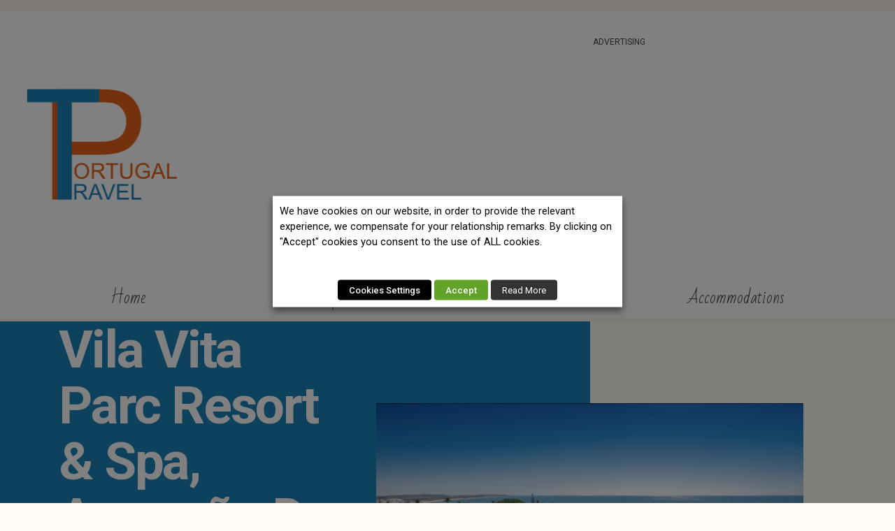

--- FILE ---
content_type: text/html; charset=UTF-8
request_url: https://portugal-travel.net/accommodation/vila-vita-parc-resort-spa-armacao-de-pera/
body_size: 26367
content:
<!doctype html>
<html lang="en-US">
<head>
	<meta charset="UTF-8">
	<meta name="viewport" content="width=device-width, initial-scale=1">
	<link rel="profile" href="https://gmpg.org/xfn/11">
	<meta name='robots' content='index, follow, max-image-preview:large, max-snippet:-1, max-video-preview:-1' />

	<!-- This site is optimized with the Yoast SEO plugin v21.9.1 - https://yoast.com/wordpress/plugins/seo/ -->
	<title>Vila Vita Parc Resort &amp; Spa, Armação de Pêra - Portugal-Travel</title>
	<link rel="canonical" href="https://portugal-travel.net/accommodation/vila-vita-parc-resort-spa-armacao-de-pera/" />
	<meta property="og:locale" content="en_US" />
	<meta property="og:type" content="article" />
	<meta property="og:title" content="Vila Vita Parc Resort &amp; Spa, Armação de Pêra - Portugal-Travel" />
	<meta property="og:description" content="Vila Vita Parc Resort &amp; Spa, the name already says a lot, this is a resort with all the facilities you wish in your holidays. With great view to the ocean Atlantic, 170 accommodations, 9 restaurants, 5 bars, swimming pool outdoor and indoor, Spa, fitness center and facilities for disables guests makes this resort exceptional. [&hellip;]" />
	<meta property="og:url" content="https://portugal-travel.net/accommodation/vila-vita-parc-resort-spa-armacao-de-pera/" />
	<meta property="og:site_name" content="Portugal-Travel" />
	<meta property="article:published_time" content="2018-04-20T09:44:00+00:00" />
	<meta property="article:modified_time" content="2023-01-27T11:48:24+00:00" />
	<meta property="og:image" content="https://portugal-travel.net/wp-content/uploads/2023/01/vila-vita-parc-resort-spa-armaca.jpg" />
	<meta property="og:image:width" content="1280" />
	<meta property="og:image:height" content="720" />
	<meta property="og:image:type" content="image/jpeg" />
	<meta name="author" content="Portugal Travel" />
	<meta name="twitter:card" content="summary_large_image" />
	<meta name="twitter:label1" content="Written by" />
	<meta name="twitter:data1" content="Portugal Travel" />
	<meta name="twitter:label2" content="Est. reading time" />
	<meta name="twitter:data2" content="1 minute" />
	<script type="application/ld+json" class="yoast-schema-graph">{"@context":"https://schema.org","@graph":[{"@type":"Article","@id":"https://portugal-travel.net/accommodation/vila-vita-parc-resort-spa-armacao-de-pera/#article","isPartOf":{"@id":"https://portugal-travel.net/accommodation/vila-vita-parc-resort-spa-armacao-de-pera/"},"author":{"name":"Portugal Travel","@id":"https://portugal-travel.net/#/schema/person/1c6c15dff3c0aa738155c721e8b3bd22"},"headline":"Vila Vita Parc Resort &#038; Spa, Armação de Pêra","datePublished":"2018-04-20T09:44:00+00:00","dateModified":"2023-01-27T11:48:24+00:00","mainEntityOfPage":{"@id":"https://portugal-travel.net/accommodation/vila-vita-parc-resort-spa-armacao-de-pera/"},"wordCount":210,"publisher":{"@id":"https://portugal-travel.net/#organization"},"image":{"@id":"https://portugal-travel.net/accommodation/vila-vita-parc-resort-spa-armacao-de-pera/#primaryimage"},"thumbnailUrl":"https://portugal-travel.net/wp-content/uploads/2023/01/vila-vita-parc-resort-spa-armaca.jpg","keywords":["Algarve","Travel"],"articleSection":["Accommodations"],"inLanguage":"en-US"},{"@type":"WebPage","@id":"https://portugal-travel.net/accommodation/vila-vita-parc-resort-spa-armacao-de-pera/","url":"https://portugal-travel.net/accommodation/vila-vita-parc-resort-spa-armacao-de-pera/","name":"Vila Vita Parc Resort & Spa, Armação de Pêra - Portugal-Travel","isPartOf":{"@id":"https://portugal-travel.net/#website"},"primaryImageOfPage":{"@id":"https://portugal-travel.net/accommodation/vila-vita-parc-resort-spa-armacao-de-pera/#primaryimage"},"image":{"@id":"https://portugal-travel.net/accommodation/vila-vita-parc-resort-spa-armacao-de-pera/#primaryimage"},"thumbnailUrl":"https://portugal-travel.net/wp-content/uploads/2023/01/vila-vita-parc-resort-spa-armaca.jpg","datePublished":"2018-04-20T09:44:00+00:00","dateModified":"2023-01-27T11:48:24+00:00","breadcrumb":{"@id":"https://portugal-travel.net/accommodation/vila-vita-parc-resort-spa-armacao-de-pera/#breadcrumb"},"inLanguage":"en-US","potentialAction":[{"@type":"ReadAction","target":["https://portugal-travel.net/accommodation/vila-vita-parc-resort-spa-armacao-de-pera/"]}]},{"@type":"ImageObject","inLanguage":"en-US","@id":"https://portugal-travel.net/accommodation/vila-vita-parc-resort-spa-armacao-de-pera/#primaryimage","url":"https://portugal-travel.net/wp-content/uploads/2023/01/vila-vita-parc-resort-spa-armaca.jpg","contentUrl":"https://portugal-travel.net/wp-content/uploads/2023/01/vila-vita-parc-resort-spa-armaca.jpg","width":1280,"height":720},{"@type":"BreadcrumbList","@id":"https://portugal-travel.net/accommodation/vila-vita-parc-resort-spa-armacao-de-pera/#breadcrumb","itemListElement":[{"@type":"ListItem","position":1,"name":"Home","item":"https://portugal-travel.net/"},{"@type":"ListItem","position":2,"name":"Vila Vita Parc Resort &#038; Spa, Armação de Pêra"}]},{"@type":"WebSite","@id":"https://portugal-travel.net/#website","url":"https://portugal-travel.net/","name":"Portugal-Travel","description":"Portugal Ideas Portal","publisher":{"@id":"https://portugal-travel.net/#organization"},"potentialAction":[{"@type":"SearchAction","target":{"@type":"EntryPoint","urlTemplate":"https://portugal-travel.net/?s={search_term_string}"},"query-input":"required name=search_term_string"}],"inLanguage":"en-US"},{"@type":"Organization","@id":"https://portugal-travel.net/#organization","name":"Portugal-Travel","url":"https://portugal-travel.net/","logo":{"@type":"ImageObject","inLanguage":"en-US","@id":"https://portugal-travel.net/#/schema/logo/image/","url":"https://portugal-travel.net/wp-content/uploads/2016/11/PT-Travel-Logo-443x326.jpg","contentUrl":"https://portugal-travel.net/wp-content/uploads/2016/11/PT-Travel-Logo-443x326.jpg","width":443,"height":326,"caption":"Portugal-Travel"},"image":{"@id":"https://portugal-travel.net/#/schema/logo/image/"}},{"@type":"Person","@id":"https://portugal-travel.net/#/schema/person/1c6c15dff3c0aa738155c721e8b3bd22","name":"Portugal Travel","image":{"@type":"ImageObject","inLanguage":"en-US","@id":"https://portugal-travel.net/#/schema/person/image/","url":"https://secure.gravatar.com/avatar/45f16033adc877602d9bc10b6e3962d6?s=96&d=mm&r=g","contentUrl":"https://secure.gravatar.com/avatar/45f16033adc877602d9bc10b6e3962d6?s=96&d=mm&r=g","caption":"Portugal Travel"},"url":"https://portugal-travel.net/author/magazine/"}]}</script>
	<!-- / Yoast SEO plugin. -->


<link rel="alternate" type="application/rss+xml" title="Portugal-Travel &raquo; Feed" href="https://portugal-travel.net/feed/" />
<link rel="alternate" type="application/rss+xml" title="Portugal-Travel &raquo; Comments Feed" href="https://portugal-travel.net/comments/feed/" />
<link rel="alternate" type="application/rss+xml" title="Portugal-Travel &raquo; Vila Vita Parc Resort &#038; Spa, Armação de Pêra Comments Feed" href="https://portugal-travel.net/accommodation/vila-vita-parc-resort-spa-armacao-de-pera/feed/" />
<script>
window._wpemojiSettings = {"baseUrl":"https:\/\/s.w.org\/images\/core\/emoji\/14.0.0\/72x72\/","ext":".png","svgUrl":"https:\/\/s.w.org\/images\/core\/emoji\/14.0.0\/svg\/","svgExt":".svg","source":{"concatemoji":"https:\/\/portugal-travel.net\/wp-includes\/js\/wp-emoji-release.min.js?ver=6.4.7"}};
/*! This file is auto-generated */
!function(i,n){var o,s,e;function c(e){try{var t={supportTests:e,timestamp:(new Date).valueOf()};sessionStorage.setItem(o,JSON.stringify(t))}catch(e){}}function p(e,t,n){e.clearRect(0,0,e.canvas.width,e.canvas.height),e.fillText(t,0,0);var t=new Uint32Array(e.getImageData(0,0,e.canvas.width,e.canvas.height).data),r=(e.clearRect(0,0,e.canvas.width,e.canvas.height),e.fillText(n,0,0),new Uint32Array(e.getImageData(0,0,e.canvas.width,e.canvas.height).data));return t.every(function(e,t){return e===r[t]})}function u(e,t,n){switch(t){case"flag":return n(e,"\ud83c\udff3\ufe0f\u200d\u26a7\ufe0f","\ud83c\udff3\ufe0f\u200b\u26a7\ufe0f")?!1:!n(e,"\ud83c\uddfa\ud83c\uddf3","\ud83c\uddfa\u200b\ud83c\uddf3")&&!n(e,"\ud83c\udff4\udb40\udc67\udb40\udc62\udb40\udc65\udb40\udc6e\udb40\udc67\udb40\udc7f","\ud83c\udff4\u200b\udb40\udc67\u200b\udb40\udc62\u200b\udb40\udc65\u200b\udb40\udc6e\u200b\udb40\udc67\u200b\udb40\udc7f");case"emoji":return!n(e,"\ud83e\udef1\ud83c\udffb\u200d\ud83e\udef2\ud83c\udfff","\ud83e\udef1\ud83c\udffb\u200b\ud83e\udef2\ud83c\udfff")}return!1}function f(e,t,n){var r="undefined"!=typeof WorkerGlobalScope&&self instanceof WorkerGlobalScope?new OffscreenCanvas(300,150):i.createElement("canvas"),a=r.getContext("2d",{willReadFrequently:!0}),o=(a.textBaseline="top",a.font="600 32px Arial",{});return e.forEach(function(e){o[e]=t(a,e,n)}),o}function t(e){var t=i.createElement("script");t.src=e,t.defer=!0,i.head.appendChild(t)}"undefined"!=typeof Promise&&(o="wpEmojiSettingsSupports",s=["flag","emoji"],n.supports={everything:!0,everythingExceptFlag:!0},e=new Promise(function(e){i.addEventListener("DOMContentLoaded",e,{once:!0})}),new Promise(function(t){var n=function(){try{var e=JSON.parse(sessionStorage.getItem(o));if("object"==typeof e&&"number"==typeof e.timestamp&&(new Date).valueOf()<e.timestamp+604800&&"object"==typeof e.supportTests)return e.supportTests}catch(e){}return null}();if(!n){if("undefined"!=typeof Worker&&"undefined"!=typeof OffscreenCanvas&&"undefined"!=typeof URL&&URL.createObjectURL&&"undefined"!=typeof Blob)try{var e="postMessage("+f.toString()+"("+[JSON.stringify(s),u.toString(),p.toString()].join(",")+"));",r=new Blob([e],{type:"text/javascript"}),a=new Worker(URL.createObjectURL(r),{name:"wpTestEmojiSupports"});return void(a.onmessage=function(e){c(n=e.data),a.terminate(),t(n)})}catch(e){}c(n=f(s,u,p))}t(n)}).then(function(e){for(var t in e)n.supports[t]=e[t],n.supports.everything=n.supports.everything&&n.supports[t],"flag"!==t&&(n.supports.everythingExceptFlag=n.supports.everythingExceptFlag&&n.supports[t]);n.supports.everythingExceptFlag=n.supports.everythingExceptFlag&&!n.supports.flag,n.DOMReady=!1,n.readyCallback=function(){n.DOMReady=!0}}).then(function(){return e}).then(function(){var e;n.supports.everything||(n.readyCallback(),(e=n.source||{}).concatemoji?t(e.concatemoji):e.wpemoji&&e.twemoji&&(t(e.twemoji),t(e.wpemoji)))}))}((window,document),window._wpemojiSettings);
</script>
<style id='wp-emoji-styles-inline-css'>

	img.wp-smiley, img.emoji {
		display: inline !important;
		border: none !important;
		box-shadow: none !important;
		height: 1em !important;
		width: 1em !important;
		margin: 0 0.07em !important;
		vertical-align: -0.1em !important;
		background: none !important;
		padding: 0 !important;
	}
</style>
<link rel='stylesheet' id='wp-block-library-css' href='https://portugal-travel.net/wp-includes/css/dist/block-library/style.min.css?ver=6.4.7' media='all' />
<style id='classic-theme-styles-inline-css'>
/*! This file is auto-generated */
.wp-block-button__link{color:#fff;background-color:#32373c;border-radius:9999px;box-shadow:none;text-decoration:none;padding:calc(.667em + 2px) calc(1.333em + 2px);font-size:1.125em}.wp-block-file__button{background:#32373c;color:#fff;text-decoration:none}
</style>
<style id='global-styles-inline-css'>
body{--wp--preset--color--black: #000000;--wp--preset--color--cyan-bluish-gray: #abb8c3;--wp--preset--color--white: #ffffff;--wp--preset--color--pale-pink: #f78da7;--wp--preset--color--vivid-red: #cf2e2e;--wp--preset--color--luminous-vivid-orange: #ff6900;--wp--preset--color--luminous-vivid-amber: #fcb900;--wp--preset--color--light-green-cyan: #7bdcb5;--wp--preset--color--vivid-green-cyan: #00d084;--wp--preset--color--pale-cyan-blue: #8ed1fc;--wp--preset--color--vivid-cyan-blue: #0693e3;--wp--preset--color--vivid-purple: #9b51e0;--wp--preset--gradient--vivid-cyan-blue-to-vivid-purple: linear-gradient(135deg,rgba(6,147,227,1) 0%,rgb(155,81,224) 100%);--wp--preset--gradient--light-green-cyan-to-vivid-green-cyan: linear-gradient(135deg,rgb(122,220,180) 0%,rgb(0,208,130) 100%);--wp--preset--gradient--luminous-vivid-amber-to-luminous-vivid-orange: linear-gradient(135deg,rgba(252,185,0,1) 0%,rgba(255,105,0,1) 100%);--wp--preset--gradient--luminous-vivid-orange-to-vivid-red: linear-gradient(135deg,rgba(255,105,0,1) 0%,rgb(207,46,46) 100%);--wp--preset--gradient--very-light-gray-to-cyan-bluish-gray: linear-gradient(135deg,rgb(238,238,238) 0%,rgb(169,184,195) 100%);--wp--preset--gradient--cool-to-warm-spectrum: linear-gradient(135deg,rgb(74,234,220) 0%,rgb(151,120,209) 20%,rgb(207,42,186) 40%,rgb(238,44,130) 60%,rgb(251,105,98) 80%,rgb(254,248,76) 100%);--wp--preset--gradient--blush-light-purple: linear-gradient(135deg,rgb(255,206,236) 0%,rgb(152,150,240) 100%);--wp--preset--gradient--blush-bordeaux: linear-gradient(135deg,rgb(254,205,165) 0%,rgb(254,45,45) 50%,rgb(107,0,62) 100%);--wp--preset--gradient--luminous-dusk: linear-gradient(135deg,rgb(255,203,112) 0%,rgb(199,81,192) 50%,rgb(65,88,208) 100%);--wp--preset--gradient--pale-ocean: linear-gradient(135deg,rgb(255,245,203) 0%,rgb(182,227,212) 50%,rgb(51,167,181) 100%);--wp--preset--gradient--electric-grass: linear-gradient(135deg,rgb(202,248,128) 0%,rgb(113,206,126) 100%);--wp--preset--gradient--midnight: linear-gradient(135deg,rgb(2,3,129) 0%,rgb(40,116,252) 100%);--wp--preset--font-size--small: 13px;--wp--preset--font-size--medium: 20px;--wp--preset--font-size--large: 36px;--wp--preset--font-size--x-large: 42px;--wp--preset--spacing--20: 0.44rem;--wp--preset--spacing--30: 0.67rem;--wp--preset--spacing--40: 1rem;--wp--preset--spacing--50: 1.5rem;--wp--preset--spacing--60: 2.25rem;--wp--preset--spacing--70: 3.38rem;--wp--preset--spacing--80: 5.06rem;--wp--preset--shadow--natural: 6px 6px 9px rgba(0, 0, 0, 0.2);--wp--preset--shadow--deep: 12px 12px 50px rgba(0, 0, 0, 0.4);--wp--preset--shadow--sharp: 6px 6px 0px rgba(0, 0, 0, 0.2);--wp--preset--shadow--outlined: 6px 6px 0px -3px rgba(255, 255, 255, 1), 6px 6px rgba(0, 0, 0, 1);--wp--preset--shadow--crisp: 6px 6px 0px rgba(0, 0, 0, 1);}:where(.is-layout-flex){gap: 0.5em;}:where(.is-layout-grid){gap: 0.5em;}body .is-layout-flow > .alignleft{float: left;margin-inline-start: 0;margin-inline-end: 2em;}body .is-layout-flow > .alignright{float: right;margin-inline-start: 2em;margin-inline-end: 0;}body .is-layout-flow > .aligncenter{margin-left: auto !important;margin-right: auto !important;}body .is-layout-constrained > .alignleft{float: left;margin-inline-start: 0;margin-inline-end: 2em;}body .is-layout-constrained > .alignright{float: right;margin-inline-start: 2em;margin-inline-end: 0;}body .is-layout-constrained > .aligncenter{margin-left: auto !important;margin-right: auto !important;}body .is-layout-constrained > :where(:not(.alignleft):not(.alignright):not(.alignfull)){max-width: var(--wp--style--global--content-size);margin-left: auto !important;margin-right: auto !important;}body .is-layout-constrained > .alignwide{max-width: var(--wp--style--global--wide-size);}body .is-layout-flex{display: flex;}body .is-layout-flex{flex-wrap: wrap;align-items: center;}body .is-layout-flex > *{margin: 0;}body .is-layout-grid{display: grid;}body .is-layout-grid > *{margin: 0;}:where(.wp-block-columns.is-layout-flex){gap: 2em;}:where(.wp-block-columns.is-layout-grid){gap: 2em;}:where(.wp-block-post-template.is-layout-flex){gap: 1.25em;}:where(.wp-block-post-template.is-layout-grid){gap: 1.25em;}.has-black-color{color: var(--wp--preset--color--black) !important;}.has-cyan-bluish-gray-color{color: var(--wp--preset--color--cyan-bluish-gray) !important;}.has-white-color{color: var(--wp--preset--color--white) !important;}.has-pale-pink-color{color: var(--wp--preset--color--pale-pink) !important;}.has-vivid-red-color{color: var(--wp--preset--color--vivid-red) !important;}.has-luminous-vivid-orange-color{color: var(--wp--preset--color--luminous-vivid-orange) !important;}.has-luminous-vivid-amber-color{color: var(--wp--preset--color--luminous-vivid-amber) !important;}.has-light-green-cyan-color{color: var(--wp--preset--color--light-green-cyan) !important;}.has-vivid-green-cyan-color{color: var(--wp--preset--color--vivid-green-cyan) !important;}.has-pale-cyan-blue-color{color: var(--wp--preset--color--pale-cyan-blue) !important;}.has-vivid-cyan-blue-color{color: var(--wp--preset--color--vivid-cyan-blue) !important;}.has-vivid-purple-color{color: var(--wp--preset--color--vivid-purple) !important;}.has-black-background-color{background-color: var(--wp--preset--color--black) !important;}.has-cyan-bluish-gray-background-color{background-color: var(--wp--preset--color--cyan-bluish-gray) !important;}.has-white-background-color{background-color: var(--wp--preset--color--white) !important;}.has-pale-pink-background-color{background-color: var(--wp--preset--color--pale-pink) !important;}.has-vivid-red-background-color{background-color: var(--wp--preset--color--vivid-red) !important;}.has-luminous-vivid-orange-background-color{background-color: var(--wp--preset--color--luminous-vivid-orange) !important;}.has-luminous-vivid-amber-background-color{background-color: var(--wp--preset--color--luminous-vivid-amber) !important;}.has-light-green-cyan-background-color{background-color: var(--wp--preset--color--light-green-cyan) !important;}.has-vivid-green-cyan-background-color{background-color: var(--wp--preset--color--vivid-green-cyan) !important;}.has-pale-cyan-blue-background-color{background-color: var(--wp--preset--color--pale-cyan-blue) !important;}.has-vivid-cyan-blue-background-color{background-color: var(--wp--preset--color--vivid-cyan-blue) !important;}.has-vivid-purple-background-color{background-color: var(--wp--preset--color--vivid-purple) !important;}.has-black-border-color{border-color: var(--wp--preset--color--black) !important;}.has-cyan-bluish-gray-border-color{border-color: var(--wp--preset--color--cyan-bluish-gray) !important;}.has-white-border-color{border-color: var(--wp--preset--color--white) !important;}.has-pale-pink-border-color{border-color: var(--wp--preset--color--pale-pink) !important;}.has-vivid-red-border-color{border-color: var(--wp--preset--color--vivid-red) !important;}.has-luminous-vivid-orange-border-color{border-color: var(--wp--preset--color--luminous-vivid-orange) !important;}.has-luminous-vivid-amber-border-color{border-color: var(--wp--preset--color--luminous-vivid-amber) !important;}.has-light-green-cyan-border-color{border-color: var(--wp--preset--color--light-green-cyan) !important;}.has-vivid-green-cyan-border-color{border-color: var(--wp--preset--color--vivid-green-cyan) !important;}.has-pale-cyan-blue-border-color{border-color: var(--wp--preset--color--pale-cyan-blue) !important;}.has-vivid-cyan-blue-border-color{border-color: var(--wp--preset--color--vivid-cyan-blue) !important;}.has-vivid-purple-border-color{border-color: var(--wp--preset--color--vivid-purple) !important;}.has-vivid-cyan-blue-to-vivid-purple-gradient-background{background: var(--wp--preset--gradient--vivid-cyan-blue-to-vivid-purple) !important;}.has-light-green-cyan-to-vivid-green-cyan-gradient-background{background: var(--wp--preset--gradient--light-green-cyan-to-vivid-green-cyan) !important;}.has-luminous-vivid-amber-to-luminous-vivid-orange-gradient-background{background: var(--wp--preset--gradient--luminous-vivid-amber-to-luminous-vivid-orange) !important;}.has-luminous-vivid-orange-to-vivid-red-gradient-background{background: var(--wp--preset--gradient--luminous-vivid-orange-to-vivid-red) !important;}.has-very-light-gray-to-cyan-bluish-gray-gradient-background{background: var(--wp--preset--gradient--very-light-gray-to-cyan-bluish-gray) !important;}.has-cool-to-warm-spectrum-gradient-background{background: var(--wp--preset--gradient--cool-to-warm-spectrum) !important;}.has-blush-light-purple-gradient-background{background: var(--wp--preset--gradient--blush-light-purple) !important;}.has-blush-bordeaux-gradient-background{background: var(--wp--preset--gradient--blush-bordeaux) !important;}.has-luminous-dusk-gradient-background{background: var(--wp--preset--gradient--luminous-dusk) !important;}.has-pale-ocean-gradient-background{background: var(--wp--preset--gradient--pale-ocean) !important;}.has-electric-grass-gradient-background{background: var(--wp--preset--gradient--electric-grass) !important;}.has-midnight-gradient-background{background: var(--wp--preset--gradient--midnight) !important;}.has-small-font-size{font-size: var(--wp--preset--font-size--small) !important;}.has-medium-font-size{font-size: var(--wp--preset--font-size--medium) !important;}.has-large-font-size{font-size: var(--wp--preset--font-size--large) !important;}.has-x-large-font-size{font-size: var(--wp--preset--font-size--x-large) !important;}
.wp-block-navigation a:where(:not(.wp-element-button)){color: inherit;}
:where(.wp-block-post-template.is-layout-flex){gap: 1.25em;}:where(.wp-block-post-template.is-layout-grid){gap: 1.25em;}
:where(.wp-block-columns.is-layout-flex){gap: 2em;}:where(.wp-block-columns.is-layout-grid){gap: 2em;}
.wp-block-pullquote{font-size: 1.5em;line-height: 1.6;}
</style>
<link rel='stylesheet' id='cookie-law-info-css' href='https://portugal-travel.net/wp-content/plugins/webtoffee-gdpr-cookie-consent/public/css/cookie-law-info-public.css?ver=2.3.0' media='all' />
<link rel='stylesheet' id='cookie-law-info-gdpr-css' href='https://portugal-travel.net/wp-content/plugins/webtoffee-gdpr-cookie-consent/public/css/cookie-law-info-gdpr.css?ver=2.3.0' media='all' />
<link rel='stylesheet' id='hello-elementor-css' href='https://portugal-travel.net/wp-content/themes/hello-elementor/style.min.css?ver=3.0.1' media='all' />
<link rel='stylesheet' id='hello-elementor-theme-style-css' href='https://portugal-travel.net/wp-content/themes/hello-elementor/theme.min.css?ver=3.0.1' media='all' />
<link rel='stylesheet' id='hello-elementor-header-footer-css' href='https://portugal-travel.net/wp-content/themes/hello-elementor/header-footer.min.css?ver=3.0.1' media='all' />
<link rel='stylesheet' id='elementor-frontend-css' href='https://portugal-travel.net/wp-content/plugins/elementor/assets/css/frontend-lite.min.css?ver=3.18.3' media='all' />
<link rel='stylesheet' id='elementor-post-2695-css' href='https://portugal-travel.net/wp-content/uploads/elementor/css/post-2695.css?ver=1706524269' media='all' />
<link rel='stylesheet' id='elementor-icons-css' href='https://portugal-travel.net/wp-content/plugins/elementor/assets/lib/eicons/css/elementor-icons.min.css?ver=5.25.0' media='all' />
<link rel='stylesheet' id='swiper-css' href='https://portugal-travel.net/wp-content/plugins/elementor/assets/lib/swiper/css/swiper.min.css?ver=5.3.6' media='all' />
<link rel='stylesheet' id='elementor-pro-css' href='https://portugal-travel.net/wp-content/plugins/elementor-pro/assets/css/frontend-lite.min.css?ver=3.18.3' media='all' />
<link rel='stylesheet' id='elementor-global-css' href='https://portugal-travel.net/wp-content/uploads/elementor/css/global.css?ver=1706524269' media='all' />
<link rel='stylesheet' id='elementor-post-2811-css' href='https://portugal-travel.net/wp-content/uploads/elementor/css/post-2811.css?ver=1706524269' media='all' />
<link rel='stylesheet' id='elementor-post-2821-css' href='https://portugal-travel.net/wp-content/uploads/elementor/css/post-2821.css?ver=1706525475' media='all' />
<link rel='stylesheet' id='elementor-post-3020-css' href='https://portugal-travel.net/wp-content/uploads/elementor/css/post-3020.css?ver=1706524277' media='all' />
<link rel='stylesheet' id='travelpayouts-assets-loader-loader.502052c178d2b15bb98b.css-css' href='https://portugal-travel.net/wp-content/plugins/travelpayouts/assets/loader.502052c178d2b15bb98b.css?ver=1.1.15' media='all' />
<link rel='stylesheet' id='google-fonts-1-css' href='https://fonts.googleapis.com/css?family=Roboto%3A100%2C100italic%2C200%2C200italic%2C300%2C300italic%2C400%2C400italic%2C500%2C500italic%2C600%2C600italic%2C700%2C700italic%2C800%2C800italic%2C900%2C900italic%7CMontserrat%3A100%2C100italic%2C200%2C200italic%2C300%2C300italic%2C400%2C400italic%2C500%2C500italic%2C600%2C600italic%2C700%2C700italic%2C800%2C800italic%2C900%2C900italic%7CBad+Script%3A100%2C100italic%2C200%2C200italic%2C300%2C300italic%2C400%2C400italic%2C500%2C500italic%2C600%2C600italic%2C700%2C700italic%2C800%2C800italic%2C900%2C900italic%7CAnton%3A100%2C100italic%2C200%2C200italic%2C300%2C300italic%2C400%2C400italic%2C500%2C500italic%2C600%2C600italic%2C700%2C700italic%2C800%2C800italic%2C900%2C900italic%7CPlayfair+Display%3A100%2C100italic%2C200%2C200italic%2C300%2C300italic%2C400%2C400italic%2C500%2C500italic%2C600%2C600italic%2C700%2C700italic%2C800%2C800italic%2C900%2C900italic&#038;display=auto&#038;ver=6.4.7' media='all' />
<link rel='stylesheet' id='elementor-icons-shared-0-css' href='https://portugal-travel.net/wp-content/plugins/elementor/assets/lib/font-awesome/css/fontawesome.min.css?ver=5.15.3' media='all' />
<link rel='stylesheet' id='elementor-icons-fa-solid-css' href='https://portugal-travel.net/wp-content/plugins/elementor/assets/lib/font-awesome/css/solid.min.css?ver=5.15.3' media='all' />
<link rel="preconnect" href="https://fonts.gstatic.com/" crossorigin><script src="https://portugal-travel.net/wp-includes/js/jquery/jquery.min.js?ver=3.7.1" id="jquery-core-js"></script>
<script src="https://portugal-travel.net/wp-includes/js/jquery/jquery-migrate.min.js?ver=3.4.1" id="jquery-migrate-js"></script>
<script id="cookie-law-info-js-extra">
var Cli_Data = {"nn_cookie_ids":["_ga","_gid","_gat","__gads","IDE","DSID","VISITOR_INFO1_LIVE","GPS","YSC","KTPCACOOKIE","d","mc","cref","KADUSERCOOKIE","CMID","CMPS","i","CMPRO","CMST","btc","bsc","b30msc","test_cookie"],"non_necessary_cookies":{"necessary":["DSID"],"non-necessary":["test_cookie"],"analytics":["_ga","_gid","__gads","GPS"],"performance":["_gat","YSC"],"advertisement":["IDE","VISITOR_INFO1_LIVE","mc","bsc"],"uncategorized":["KTPCACOOKIE","d","cref","KADUSERCOOKIE","CMID","CMPS","i","CMPRO","CMST","btc","b30msc"]},"cookielist":{"necessary":{"0":{"ID":2663,"post_author":"1","post_date":"2020-09-15 14:26:43","post_date_gmt":"2020-09-15 14:26:43","post_content":"To note specific user identity. Contains hashed\/encrypted unique ID.","post_title":"DSID","post_excerpt":"DSID","post_status":"publish","comment_status":"closed","ping_status":"closed","post_password":"","post_name":"dsid","to_ping":"","pinged":"","post_modified":"2020-09-15 14:26:43","post_modified_gmt":"2020-09-15 14:26:43","post_content_filtered":"","post_parent":0,"guid":"http:\/\/portugal-travel.net\/cookielawinfo\/dsid\/","menu_order":0,"post_type":"cookielawinfo","post_mime_type":"","comment_count":"0","filter":"raw"},"1":{"ID":2654,"post_author":"1","post_date":"2020-09-15 14:11:09","post_date_gmt":"2020-09-15 14:11:09","post_content":"The cookie is set by the GDPR Cookie Consent plugin and is used to store whether or not user has consented to the use of cookies. It does not store any personal data.","post_title":"viewed_cookie_policy","post_excerpt":"","post_status":"publish","comment_status":"closed","ping_status":"closed","post_password":"","post_name":"viewed_cookie_policy","to_ping":"","pinged":"","post_modified":"2020-09-15 14:11:09","post_modified_gmt":"2020-09-15 14:11:09","post_content_filtered":"","post_parent":0,"guid":"http:\/\/portugal-travel.net\/cookielawinfo\/viewed_cookie_policy\/","menu_order":0,"post_type":"cookielawinfo","post_mime_type":"","comment_count":"0","filter":"raw"},"2":{"ID":2655,"post_author":"1","post_date":"2020-09-15 14:11:09","post_date_gmt":"2020-09-15 14:11:09","post_content":"This cookie is set by GDPR Cookie Consent plugin. The cookies is used to store the user consent for the cookies in the category \"Necessary\".","post_title":"cookielawinfo-checkbox-necessary","post_excerpt":"","post_status":"publish","comment_status":"closed","ping_status":"closed","post_password":"","post_name":"cookielawinfo-checkbox-necessary","to_ping":"","pinged":"","post_modified":"2020-09-15 14:11:09","post_modified_gmt":"2020-09-15 14:11:09","post_content_filtered":"","post_parent":0,"guid":"http:\/\/portugal-travel.net\/cookielawinfo\/cookielawinfo-checkbox-necessary\/","menu_order":0,"post_type":"cookielawinfo","post_mime_type":"","comment_count":"0","filter":"raw"},"3":{"ID":2656,"post_author":"1","post_date":"2020-09-15 14:11:09","post_date_gmt":"2020-09-15 14:11:09","post_content":"This cookie is set by GDPR Cookie Consent plugin. The cookies is used to store the user consent for the cookies in the category \"Non Necessary\".","post_title":"cookielawinfo-checkbox-non-necessary","post_excerpt":"","post_status":"publish","comment_status":"closed","ping_status":"closed","post_password":"","post_name":"cookielawinfo-checkbox-non-necessary","to_ping":"","pinged":"","post_modified":"2020-09-15 14:11:09","post_modified_gmt":"2020-09-15 14:11:09","post_content_filtered":"","post_parent":0,"guid":"http:\/\/portugal-travel.net\/cookielawinfo\/cookielawinfo-checkbox-non-necessary\/","menu_order":0,"post_type":"cookielawinfo","post_mime_type":"","comment_count":"0","filter":"raw"},"term_id":79,"name":"Necessary","loadonstart":0,"defaultstate":"enabled","ccpa_optout":0},"non-necessary":{"0":{"ID":2657,"post_author":"1","post_date":"2020-09-15 14:11:09","post_date_gmt":"2020-09-15 14:11:09","post_content":"This cookie is set by doubleclick.net. The purpose of the cookie is to determine if the users' browser supports cookies.","post_title":"test_cookie","post_excerpt":"","post_status":"publish","comment_status":"closed","ping_status":"closed","post_password":"","post_name":"test_cookie","to_ping":"","pinged":"","post_modified":"2020-09-15 14:26:43","post_modified_gmt":"2020-09-15 14:26:43","post_content_filtered":"","post_parent":0,"guid":"http:\/\/portugal-travel.net\/cookielawinfo\/test_cookie\/","menu_order":0,"post_type":"cookielawinfo","post_mime_type":"","comment_count":"0","filter":"raw"},"term_id":80,"name":"Non Necessary","loadonstart":0,"defaultstate":"enabled","ccpa_optout":0},"analytics":{"0":{"ID":2658,"post_author":"1","post_date":"2020-09-15 14:26:43","post_date_gmt":"2020-09-15 14:26:43","post_content":"This cookie is installed by Google Analytics. The cookie is used to calculate visitor, session, camapign data and keep track of site usage for the site's analytics report. The cookies store information anonymously and assigns a randoly generated number to identify unique visitors.","post_title":"_ga","post_excerpt":"_ga","post_status":"publish","comment_status":"closed","ping_status":"closed","post_password":"","post_name":"_ga","to_ping":"","pinged":"","post_modified":"2020-09-15 14:26:43","post_modified_gmt":"2020-09-15 14:26:43","post_content_filtered":"","post_parent":0,"guid":"http:\/\/portugal-travel.net\/cookielawinfo\/_ga\/","menu_order":0,"post_type":"cookielawinfo","post_mime_type":"","comment_count":"0","filter":"raw"},"1":{"ID":2659,"post_author":"1","post_date":"2020-09-15 14:26:43","post_date_gmt":"2020-09-15 14:26:43","post_content":"This cookie is installed by Google Analytics. The cookie is used to store information of how visitors use a website and helps in creating an analytics report of how the wbsite is doing. The data collected including the number visitors, the source where they have come from, and the pages viisted in an anonymous form.","post_title":"_gid","post_excerpt":"_gid","post_status":"publish","comment_status":"closed","ping_status":"closed","post_password":"","post_name":"_gid","to_ping":"","pinged":"","post_modified":"2020-09-15 14:26:43","post_modified_gmt":"2020-09-15 14:26:43","post_content_filtered":"","post_parent":0,"guid":"http:\/\/portugal-travel.net\/cookielawinfo\/_gid\/","menu_order":0,"post_type":"cookielawinfo","post_mime_type":"","comment_count":"0","filter":"raw"},"2":{"ID":2661,"post_author":"1","post_date":"2020-09-15 14:26:43","post_date_gmt":"2020-09-15 14:26:43","post_content":"This cookie is set by Google and stored under the name dounleclick.com. This cookie is used to track how many times users see a particular advert which helps in measuring the success of the campaign and calculate the revenue generated by the campaign. These cookies can only be read from the domain that it is set on so it will not track any data while browsing through another sites.","post_title":"__gads","post_excerpt":"__gads","post_status":"publish","comment_status":"closed","ping_status":"closed","post_password":"","post_name":"__gads","to_ping":"","pinged":"","post_modified":"2020-09-15 14:26:43","post_modified_gmt":"2020-09-15 14:26:43","post_content_filtered":"","post_parent":0,"guid":"http:\/\/portugal-travel.net\/cookielawinfo\/__gads\/","menu_order":0,"post_type":"cookielawinfo","post_mime_type":"","comment_count":"0","filter":"raw"},"3":{"ID":2665,"post_author":"1","post_date":"2020-09-15 14:26:43","post_date_gmt":"2020-09-15 14:26:43","post_content":"This cookie is set by Youtube and registers a unique ID for tracking users based on their geographical location","post_title":"GPS","post_excerpt":"GPS","post_status":"publish","comment_status":"closed","ping_status":"closed","post_password":"","post_name":"gps","to_ping":"","pinged":"","post_modified":"2020-09-15 14:26:43","post_modified_gmt":"2020-09-15 14:26:43","post_content_filtered":"","post_parent":0,"guid":"http:\/\/portugal-travel.net\/cookielawinfo\/gps\/","menu_order":0,"post_type":"cookielawinfo","post_mime_type":"","comment_count":"0","filter":"raw"},"term_id":81,"name":"Analytics","loadonstart":0,"defaultstate":"enabled","ccpa_optout":0},"performance":{"0":{"ID":2660,"post_author":"1","post_date":"2020-09-15 14:26:43","post_date_gmt":"2020-09-15 14:26:43","post_content":"This cookies is installed by Google Universal Analytics to throttle the request rate to limit the colllection of data on high traffic sites.","post_title":"_gat","post_excerpt":"_gat","post_status":"publish","comment_status":"closed","ping_status":"closed","post_password":"","post_name":"_gat","to_ping":"","pinged":"","post_modified":"2020-09-15 14:26:43","post_modified_gmt":"2020-09-15 14:26:43","post_content_filtered":"","post_parent":0,"guid":"http:\/\/portugal-travel.net\/cookielawinfo\/_gat\/","menu_order":0,"post_type":"cookielawinfo","post_mime_type":"","comment_count":"0","filter":"raw"},"1":{"ID":2666,"post_author":"1","post_date":"2020-09-15 14:26:43","post_date_gmt":"2020-09-15 14:26:43","post_content":"This cookies is set by Youtube and is used to track the views of embedded videos.","post_title":"YSC","post_excerpt":"YSC","post_status":"publish","comment_status":"closed","ping_status":"closed","post_password":"","post_name":"ysc","to_ping":"","pinged":"","post_modified":"2020-09-15 14:26:43","post_modified_gmt":"2020-09-15 14:26:43","post_content_filtered":"","post_parent":0,"guid":"http:\/\/portugal-travel.net\/cookielawinfo\/ysc\/","menu_order":0,"post_type":"cookielawinfo","post_mime_type":"","comment_count":"0","filter":"raw"},"term_id":82,"name":"Performance","loadonstart":0,"defaultstate":"enabled","ccpa_optout":0},"advertisement":{"0":{"ID":2662,"post_author":"1","post_date":"2020-09-15 14:26:43","post_date_gmt":"2020-09-15 14:26:43","post_content":"Used by Google DoubleClick and stores information about how the user uses the website and any other advertisement before visiting the website. This is used to present users with ads that are relevant to them according to the user profile.","post_title":"IDE","post_excerpt":"IDE","post_status":"publish","comment_status":"closed","ping_status":"closed","post_password":"","post_name":"ide","to_ping":"","pinged":"","post_modified":"2020-09-15 14:26:43","post_modified_gmt":"2020-09-15 14:26:43","post_content_filtered":"","post_parent":0,"guid":"http:\/\/portugal-travel.net\/cookielawinfo\/ide\/","menu_order":0,"post_type":"cookielawinfo","post_mime_type":"","comment_count":"0","filter":"raw"},"1":{"ID":2664,"post_author":"1","post_date":"2020-09-15 14:26:43","post_date_gmt":"2020-09-15 14:26:43","post_content":"This cookie is set by Youtube. Used to track the information of the embedded YouTube videos on a website.","post_title":"VISITOR_INFO1_LIVE","post_excerpt":"VISITOR_INFO1_LIVE","post_status":"publish","comment_status":"closed","ping_status":"closed","post_password":"","post_name":"visitor_info1_live","to_ping":"","pinged":"","post_modified":"2020-09-15 14:26:43","post_modified_gmt":"2020-09-15 14:26:43","post_content_filtered":"","post_parent":0,"guid":"http:\/\/portugal-travel.net\/cookielawinfo\/visitor_info1_live\/","menu_order":0,"post_type":"cookielawinfo","post_mime_type":"","comment_count":"0","filter":"raw"},"2":{"ID":2669,"post_author":"1","post_date":"2020-09-15 14:26:43","post_date_gmt":"2020-09-15 14:26:43","post_content":"This cookie is associated with Quantserve to track anonymously how a user interact with the website.","post_title":"mc","post_excerpt":"mc","post_status":"publish","comment_status":"closed","ping_status":"closed","post_password":"","post_name":"mc","to_ping":"","pinged":"","post_modified":"2020-09-15 14:26:43","post_modified_gmt":"2020-09-15 14:26:43","post_content_filtered":"","post_parent":0,"guid":"http:\/\/portugal-travel.net\/cookielawinfo\/mc\/","menu_order":0,"post_type":"cookielawinfo","post_mime_type":"","comment_count":"0","filter":"raw"},"3":{"ID":2678,"post_author":"1","post_date":"2020-09-15 14:26:43","post_date_gmt":"2020-09-15 14:26:43","post_content":"The cookies is set by ownerIQ for the purpose of providing relevant advertisement","post_title":"bsc","post_excerpt":"bsc","post_status":"publish","comment_status":"closed","ping_status":"closed","post_password":"","post_name":"bsc","to_ping":"","pinged":"","post_modified":"2020-09-15 14:26:43","post_modified_gmt":"2020-09-15 14:26:43","post_content_filtered":"","post_parent":0,"guid":"http:\/\/portugal-travel.net\/cookielawinfo\/bsc\/","menu_order":0,"post_type":"cookielawinfo","post_mime_type":"","comment_count":"0","filter":"raw"},"term_id":83,"name":"Advertisement","loadonstart":0,"defaultstate":"enabled","ccpa_optout":0},"uncategorized":{"0":{"ID":2667,"post_author":"1","post_date":"2020-09-15 14:26:43","post_date_gmt":"2020-09-15 14:26:43","post_content":"","post_title":"KTPCACOOKIE","post_excerpt":"KTPCACOOKIE","post_status":"publish","comment_status":"closed","ping_status":"closed","post_password":"","post_name":"ktpcacookie","to_ping":"","pinged":"","post_modified":"2020-09-15 14:26:43","post_modified_gmt":"2020-09-15 14:26:43","post_content_filtered":"","post_parent":0,"guid":"http:\/\/portugal-travel.net\/cookielawinfo\/ktpcacookie\/","menu_order":0,"post_type":"cookielawinfo","post_mime_type":"","comment_count":"0","filter":"raw"},"1":{"ID":2668,"post_author":"1","post_date":"2020-09-15 14:26:43","post_date_gmt":"2020-09-15 14:26:43","post_content":"","post_title":"d","post_excerpt":"d","post_status":"publish","comment_status":"closed","ping_status":"closed","post_password":"","post_name":"d","to_ping":"","pinged":"","post_modified":"2020-09-15 14:26:43","post_modified_gmt":"2020-09-15 14:26:43","post_content_filtered":"","post_parent":0,"guid":"http:\/\/portugal-travel.net\/cookielawinfo\/d\/","menu_order":0,"post_type":"cookielawinfo","post_mime_type":"","comment_count":"0","filter":"raw"},"2":{"ID":2670,"post_author":"1","post_date":"2020-09-15 14:26:43","post_date_gmt":"2020-09-15 14:26:43","post_content":"","post_title":"cref","post_excerpt":"cref","post_status":"publish","comment_status":"closed","ping_status":"closed","post_password":"","post_name":"cref","to_ping":"","pinged":"","post_modified":"2020-09-15 14:26:43","post_modified_gmt":"2020-09-15 14:26:43","post_content_filtered":"","post_parent":0,"guid":"http:\/\/portugal-travel.net\/cookielawinfo\/cref\/","menu_order":0,"post_type":"cookielawinfo","post_mime_type":"","comment_count":"0","filter":"raw"},"3":{"ID":2671,"post_author":"1","post_date":"2020-09-15 14:26:43","post_date_gmt":"2020-09-15 14:26:43","post_content":"","post_title":"KADUSERCOOKIE","post_excerpt":"KADUSERCOOKIE","post_status":"publish","comment_status":"closed","ping_status":"closed","post_password":"","post_name":"kadusercookie","to_ping":"","pinged":"","post_modified":"2020-09-15 14:26:43","post_modified_gmt":"2020-09-15 14:26:43","post_content_filtered":"","post_parent":0,"guid":"http:\/\/portugal-travel.net\/cookielawinfo\/kadusercookie\/","menu_order":0,"post_type":"cookielawinfo","post_mime_type":"","comment_count":"0","filter":"raw"},"4":{"ID":2672,"post_author":"1","post_date":"2020-09-15 14:26:43","post_date_gmt":"2020-09-15 14:26:43","post_content":"","post_title":"CMID","post_excerpt":"CMID","post_status":"publish","comment_status":"closed","ping_status":"closed","post_password":"","post_name":"cmid","to_ping":"","pinged":"","post_modified":"2020-09-15 14:26:43","post_modified_gmt":"2020-09-15 14:26:43","post_content_filtered":"","post_parent":0,"guid":"http:\/\/portugal-travel.net\/cookielawinfo\/cmid\/","menu_order":0,"post_type":"cookielawinfo","post_mime_type":"","comment_count":"0","filter":"raw"},"5":{"ID":2673,"post_author":"1","post_date":"2020-09-15 14:26:43","post_date_gmt":"2020-09-15 14:26:43","post_content":"","post_title":"CMPS","post_excerpt":"CMPS","post_status":"publish","comment_status":"closed","ping_status":"closed","post_password":"","post_name":"cmps","to_ping":"","pinged":"","post_modified":"2020-09-15 14:26:43","post_modified_gmt":"2020-09-15 14:26:43","post_content_filtered":"","post_parent":0,"guid":"http:\/\/portugal-travel.net\/cookielawinfo\/cmps\/","menu_order":0,"post_type":"cookielawinfo","post_mime_type":"","comment_count":"0","filter":"raw"},"6":{"ID":2674,"post_author":"1","post_date":"2020-09-15 14:26:43","post_date_gmt":"2020-09-15 14:26:43","post_content":"","post_title":"i","post_excerpt":"i","post_status":"publish","comment_status":"closed","ping_status":"closed","post_password":"","post_name":"i","to_ping":"","pinged":"","post_modified":"2020-09-15 14:26:43","post_modified_gmt":"2020-09-15 14:26:43","post_content_filtered":"","post_parent":0,"guid":"http:\/\/portugal-travel.net\/cookielawinfo\/i\/","menu_order":0,"post_type":"cookielawinfo","post_mime_type":"","comment_count":"0","filter":"raw"},"7":{"ID":2675,"post_author":"1","post_date":"2020-09-15 14:26:43","post_date_gmt":"2020-09-15 14:26:43","post_content":"","post_title":"CMPRO","post_excerpt":"CMPRO","post_status":"publish","comment_status":"closed","ping_status":"closed","post_password":"","post_name":"cmpro","to_ping":"","pinged":"","post_modified":"2020-09-15 14:26:43","post_modified_gmt":"2020-09-15 14:26:43","post_content_filtered":"","post_parent":0,"guid":"http:\/\/portugal-travel.net\/cookielawinfo\/cmpro\/","menu_order":0,"post_type":"cookielawinfo","post_mime_type":"","comment_count":"0","filter":"raw"},"8":{"ID":2676,"post_author":"1","post_date":"2020-09-15 14:26:43","post_date_gmt":"2020-09-15 14:26:43","post_content":"","post_title":"CMST","post_excerpt":"CMST","post_status":"publish","comment_status":"closed","ping_status":"closed","post_password":"","post_name":"cmst","to_ping":"","pinged":"","post_modified":"2020-09-15 14:26:43","post_modified_gmt":"2020-09-15 14:26:43","post_content_filtered":"","post_parent":0,"guid":"http:\/\/portugal-travel.net\/cookielawinfo\/cmst\/","menu_order":0,"post_type":"cookielawinfo","post_mime_type":"","comment_count":"0","filter":"raw"},"9":{"ID":2677,"post_author":"1","post_date":"2020-09-15 14:26:43","post_date_gmt":"2020-09-15 14:26:43","post_content":"","post_title":"btc","post_excerpt":"btc","post_status":"publish","comment_status":"closed","ping_status":"closed","post_password":"","post_name":"btc","to_ping":"","pinged":"","post_modified":"2020-09-15 14:26:43","post_modified_gmt":"2020-09-15 14:26:43","post_content_filtered":"","post_parent":0,"guid":"http:\/\/portugal-travel.net\/cookielawinfo\/btc\/","menu_order":0,"post_type":"cookielawinfo","post_mime_type":"","comment_count":"0","filter":"raw"},"10":{"ID":2679,"post_author":"1","post_date":"2020-09-15 14:26:43","post_date_gmt":"2020-09-15 14:26:43","post_content":"","post_title":"b30msc","post_excerpt":"b30msc","post_status":"publish","comment_status":"closed","ping_status":"closed","post_password":"","post_name":"b30msc","to_ping":"","pinged":"","post_modified":"2020-09-15 14:26:43","post_modified_gmt":"2020-09-15 14:26:43","post_content_filtered":"","post_parent":0,"guid":"http:\/\/portugal-travel.net\/cookielawinfo\/b30msc\/","menu_order":0,"post_type":"cookielawinfo","post_mime_type":"","comment_count":"0","filter":"raw"},"term_id":84,"name":"Uncategorized","loadonstart":0,"defaultstate":"enabled","ccpa_optout":0}},"ajax_url":"https:\/\/portugal-travel.net\/wp-admin\/admin-ajax.php","current_lang":"en","security":"64af9fdbd0","eu_countries":["GB"],"geoIP":"disabled","consentVersion":"1","strictlyEnabled":["necessary","obligatoire"],"cookieDomain":"","privacy_length":"250","ccpaEnabled":"","ccpaRegionBased":"","ccpaBarEnabled":"","ccpaType":"gdpr"};
var log_object = {"ajax_url":"https:\/\/portugal-travel.net\/wp-admin\/admin-ajax.php"};
</script>
<script src="https://portugal-travel.net/wp-content/plugins/webtoffee-gdpr-cookie-consent/public/js/cookie-law-info-public.js?ver=2.3.0" id="cookie-law-info-js"></script>
<link rel="https://api.w.org/" href="https://portugal-travel.net/wp-json/" /><link rel="alternate" type="application/json" href="https://portugal-travel.net/wp-json/wp/v2/posts/1647" /><link rel="EditURI" type="application/rsd+xml" title="RSD" href="https://portugal-travel.net/xmlrpc.php?rsd" />
<meta name="generator" content="WordPress 6.4.7" />
<link rel='shortlink' href='https://portugal-travel.net/?p=1647' />
<link rel="alternate" type="application/json+oembed" href="https://portugal-travel.net/wp-json/oembed/1.0/embed?url=https%3A%2F%2Fportugal-travel.net%2Faccommodation%2Fvila-vita-parc-resort-spa-armacao-de-pera%2F" />
<link rel="alternate" type="text/xml+oembed" href="https://portugal-travel.net/wp-json/oembed/1.0/embed?url=https%3A%2F%2Fportugal-travel.net%2Faccommodation%2Fvila-vita-parc-resort-spa-armacao-de-pera%2F&#038;format=xml" />
<meta name="generator" content="Elementor 3.18.3; features: e_dom_optimization, e_optimized_assets_loading, e_optimized_css_loading, additional_custom_breakpoints, block_editor_assets_optimize, e_image_loading_optimization; settings: css_print_method-external, google_font-enabled, font_display-auto">
<!-- Google tag (gtag.js) -->
<script type="text/plain" data-cli-class="cli-blocker-script" data-cli-label="Google Tag Manager"  data-cli-script-type="non-necessary" data-cli-block="true" data-cli-block-if-ccpa-optout="false" data-cli-element-position="head" async src="https://www.googletagmanager.com/gtag/js?id=UA-30154002-1"></script>
<script>
  window.dataLayer = window.dataLayer || [];
  function gtag(){dataLayer.push(arguments);}
  gtag('js', new Date());

  gtag('config', 'UA-30154002-1');
</script>

<!-- Google tag (gtag.js) -->
<script type="text/plain" data-cli-class="cli-blocker-script" data-cli-label="Google Tag Manager"  data-cli-script-type="non-necessary" data-cli-block="true" data-cli-block-if-ccpa-optout="false" data-cli-element-position="head" async src="https://www.googletagmanager.com/gtag/js?id=G-WWFMBYSRB0"></script>
<script>
  window.dataLayer = window.dataLayer || [];
  function gtag(){dataLayer.push(arguments);}
  gtag('js', new Date());

  gtag('config', 'G-WWFMBYSRB0');
</script>
<link rel="icon" href="https://portugal-travel.net/wp-content/uploads/2016/11/Logo-Portugal-Travel-Orange-and-Blue-150x150.png" sizes="32x32" />
<link rel="icon" href="https://portugal-travel.net/wp-content/uploads/2016/11/Logo-Portugal-Travel-Orange-and-Blue.png" sizes="192x192" />
<link rel="apple-touch-icon" href="https://portugal-travel.net/wp-content/uploads/2016/11/Logo-Portugal-Travel-Orange-and-Blue.png" />
<meta name="msapplication-TileImage" content="https://portugal-travel.net/wp-content/uploads/2016/11/Logo-Portugal-Travel-Orange-and-Blue.png" />
</head>
<body class="post-template-default single single-post postid-1647 single-format-standard wp-custom-logo elementor-default elementor-kit-2695 elementor-page-3020">


<a class="skip-link screen-reader-text" href="#content">Skip to content</a>

		<div data-elementor-type="header" data-elementor-id="2811" class="elementor elementor-2811 elementor-location-header" data-elementor-post-type="elementor_library">
								<header class="elementor-section elementor-top-section elementor-element elementor-element-45f42212 elementor-section-content-middle elementor-section-height-min-height elementor-section-boxed elementor-section-height-default elementor-section-items-middle" data-id="45f42212" data-element_type="section" data-settings="{&quot;background_background&quot;:&quot;classic&quot;}">
						<div class="elementor-container elementor-column-gap-default">
					<div class="elementor-column elementor-col-50 elementor-top-column elementor-element elementor-element-203a55a1" data-id="203a55a1" data-element_type="column">
			<div class="elementor-widget-wrap elementor-element-populated">
								<div class="elementor-element elementor-element-30f34019 elementor-widget elementor-widget-theme-site-logo elementor-widget-image" data-id="30f34019" data-element_type="widget" data-widget_type="theme-site-logo.default">
				<div class="elementor-widget-container">
			<style>/*! elementor - v3.18.0 - 20-12-2023 */
.elementor-widget-image{text-align:center}.elementor-widget-image a{display:inline-block}.elementor-widget-image a img[src$=".svg"]{width:48px}.elementor-widget-image img{vertical-align:middle;display:inline-block}</style>								<a href="https://portugal-travel.net">
			<img width="443" height="326" src="https://portugal-travel.net/wp-content/uploads/2016/11/PT-Travel-Logo-443x326.jpg" class="attachment-full size-full wp-image-1909" alt="" srcset="https://portugal-travel.net/wp-content/uploads/2016/11/PT-Travel-Logo-443x326.jpg 443w, https://portugal-travel.net/wp-content/uploads/2016/11/PT-Travel-Logo-443x326-300x221.jpg 300w" sizes="(max-width: 443px) 100vw, 443px" />				</a>
											</div>
				</div>
					</div>
		</div>
				<div class="elementor-column elementor-col-50 elementor-top-column elementor-element elementor-element-3a80e093" data-id="3a80e093" data-element_type="column">
			<div class="elementor-widget-wrap elementor-element-populated">
								<div class="elementor-element elementor-element-82e3680 elementor-widget elementor-widget-html" data-id="82e3680" data-element_type="widget" data-widget_type="html.default">
				<div class="elementor-widget-container">
			<p style="font-size: 12px;text-align:center;">ADVERTISING</p>
<script async src="https://pagead2.googlesyndication.com/pagead/js/adsbygoogle.js?client=ca-pub-3366508804057455"
     crossorigin="anonymous"></script>
<!-- Homepage-leaderboard -->
<ins class="adsbygoogle"
     style="display:block"
     data-ad-client="ca-pub-3366508804057455"
     data-ad-slot="3339024196"
     data-ad-format="auto"
     data-full-width-responsive="true"></ins>
<script>
     (adsbygoogle = window.adsbygoogle || []).push({});
</script>		</div>
				</div>
					</div>
		</div>
							</div>
		</header>
				<nav class="elementor-section elementor-top-section elementor-element elementor-element-465c6e29 elementor-section-boxed elementor-section-height-default elementor-section-height-default" data-id="465c6e29" data-element_type="section" data-settings="{&quot;background_background&quot;:&quot;classic&quot;,&quot;sticky&quot;:&quot;top&quot;,&quot;sticky_on&quot;:[&quot;desktop&quot;,&quot;tablet&quot;,&quot;mobile&quot;],&quot;sticky_offset&quot;:0,&quot;sticky_effects_offset&quot;:0}">
						<div class="elementor-container elementor-column-gap-no">
					<div class="elementor-column elementor-col-100 elementor-top-column elementor-element elementor-element-43ae11e6" data-id="43ae11e6" data-element_type="column">
			<div class="elementor-widget-wrap elementor-element-populated">
								<div class="elementor-element elementor-element-779db92 elementor-nav-menu__align-justify elementor-nav-menu--dropdown-mobile elementor-nav-menu--stretch elementor-nav-menu__text-align-center elementor-widget elementor-widget-nav-menu" data-id="779db92" data-element_type="widget" data-settings="{&quot;full_width&quot;:&quot;stretch&quot;,&quot;submenu_icon&quot;:{&quot;value&quot;:&quot;&lt;i class=\&quot;\&quot;&gt;&lt;\/i&gt;&quot;,&quot;library&quot;:&quot;&quot;},&quot;layout&quot;:&quot;horizontal&quot;}" data-widget_type="nav-menu.default">
				<div class="elementor-widget-container">
			<link rel="stylesheet" href="https://portugal-travel.net/wp-content/plugins/elementor-pro/assets/css/widget-nav-menu.min.css">			<nav class="elementor-nav-menu--main elementor-nav-menu__container elementor-nav-menu--layout-horizontal e--pointer-background e--animation-sweep-down">
				<ul id="menu-1-779db92" class="elementor-nav-menu"><li class="menu-item menu-item-type-post_type menu-item-object-page menu-item-home menu-item-1845"><a href="https://portugal-travel.net/" class="elementor-item">Home</a></li>
<li class="menu-item menu-item-type-post_type menu-item-object-page menu-item-2026"><a href="https://portugal-travel.net/travel-tips/" class="elementor-item">Travel Tips</a></li>
<li class="menu-item menu-item-type-post_type menu-item-object-page menu-item-2027"><a href="https://portugal-travel.net/destinations/" class="elementor-item">Destinations</a></li>
<li class="menu-item menu-item-type-post_type menu-item-object-page menu-item-2028"><a href="https://portugal-travel.net/accomodations/" class="elementor-item">Accommodations</a></li>
</ul>			</nav>
						<nav class="elementor-nav-menu--dropdown elementor-nav-menu__container" aria-hidden="true">
				<ul id="menu-2-779db92" class="elementor-nav-menu"><li class="menu-item menu-item-type-post_type menu-item-object-page menu-item-home menu-item-1845"><a href="https://portugal-travel.net/" class="elementor-item" tabindex="-1">Home</a></li>
<li class="menu-item menu-item-type-post_type menu-item-object-page menu-item-2026"><a href="https://portugal-travel.net/travel-tips/" class="elementor-item" tabindex="-1">Travel Tips</a></li>
<li class="menu-item menu-item-type-post_type menu-item-object-page menu-item-2027"><a href="https://portugal-travel.net/destinations/" class="elementor-item" tabindex="-1">Destinations</a></li>
<li class="menu-item menu-item-type-post_type menu-item-object-page menu-item-2028"><a href="https://portugal-travel.net/accomodations/" class="elementor-item" tabindex="-1">Accommodations</a></li>
</ul>			</nav>
				</div>
				</div>
					</div>
		</div>
							</div>
		</nav>
						</div>
				<div data-elementor-type="single-post" data-elementor-id="3020" class="elementor elementor-3020 elementor-location-single post-1647 post type-post status-publish format-standard has-post-thumbnail hentry category-accommodation tag-algarve tag-travel" data-elementor-post-type="elementor_library">
								<section class="elementor-section elementor-top-section elementor-element elementor-element-25bfc82b elementor-section-full_width elementor-section-height-min-height elementor-section-items-stretch elementor-section-content-bottom elementor-section-height-default" data-id="25bfc82b" data-element_type="section">
						<div class="elementor-container elementor-column-gap-no">
					<div class="elementor-column elementor-col-50 elementor-top-column elementor-element elementor-element-2d0dca08" data-id="2d0dca08" data-element_type="column" data-settings="{&quot;background_background&quot;:&quot;classic&quot;}">
			<div class="elementor-widget-wrap elementor-element-populated">
								<div class="elementor-element elementor-element-2a96fd4 elementor-widget elementor-widget-theme-post-title elementor-page-title elementor-widget-heading" data-id="2a96fd4" data-element_type="widget" data-widget_type="theme-post-title.default">
				<div class="elementor-widget-container">
			<style>/*! elementor - v3.18.0 - 20-12-2023 */
.elementor-heading-title{padding:0;margin:0;line-height:1}.elementor-widget-heading .elementor-heading-title[class*=elementor-size-]>a{color:inherit;font-size:inherit;line-height:inherit}.elementor-widget-heading .elementor-heading-title.elementor-size-small{font-size:15px}.elementor-widget-heading .elementor-heading-title.elementor-size-medium{font-size:19px}.elementor-widget-heading .elementor-heading-title.elementor-size-large{font-size:29px}.elementor-widget-heading .elementor-heading-title.elementor-size-xl{font-size:39px}.elementor-widget-heading .elementor-heading-title.elementor-size-xxl{font-size:59px}</style><h1 class="elementor-heading-title elementor-size-default">Vila Vita Parc Resort &#038; Spa, Armação de Pêra</h1>		</div>
				</div>
				<div class="elementor-element elementor-element-e25ca85 elementor-widget elementor-widget-post-info" data-id="e25ca85" data-element_type="widget" data-widget_type="post-info.default">
				<div class="elementor-widget-container">
			<link rel="stylesheet" href="https://portugal-travel.net/wp-content/plugins/elementor/assets/css/widget-icon-list.min.css"><link rel="stylesheet" href="https://portugal-travel.net/wp-content/plugins/elementor-pro/assets/css/widget-theme-elements.min.css">		<ul class="elementor-icon-list-items elementor-post-info">
								<li class="elementor-icon-list-item elementor-repeater-item-0050862" itemprop="author">
						<a href="https://portugal-travel.net/author/magazine/">
											<span class="elementor-icon-list-icon">
								<i aria-hidden="true" class="far fa-user-circle"></i>							</span>
									<span class="elementor-icon-list-text elementor-post-info__item elementor-post-info__item--type-author">
										Portugal Travel					</span>
									</a>
				</li>
				<li class="elementor-icon-list-item elementor-repeater-item-efecb94" itemprop="datePublished">
						<a href="https://portugal-travel.net/2018/04/20/">
											<span class="elementor-icon-list-icon">
								<i aria-hidden="true" class="fas fa-calendar"></i>							</span>
									<span class="elementor-icon-list-text elementor-post-info__item elementor-post-info__item--type-date">
										April 20, 2018					</span>
									</a>
				</li>
				</ul>
				</div>
				</div>
				<div class="elementor-element elementor-element-7fca6c8 elementor-widget elementor-widget-spacer" data-id="7fca6c8" data-element_type="widget" data-widget_type="spacer.default">
				<div class="elementor-widget-container">
			<style>/*! elementor - v3.18.0 - 20-12-2023 */
.elementor-column .elementor-spacer-inner{height:var(--spacer-size)}.e-con{--container-widget-width:100%}.e-con-inner>.elementor-widget-spacer,.e-con>.elementor-widget-spacer{width:var(--container-widget-width,var(--spacer-size));--align-self:var(--container-widget-align-self,initial);--flex-shrink:0}.e-con-inner>.elementor-widget-spacer>.elementor-widget-container,.e-con>.elementor-widget-spacer>.elementor-widget-container{height:100%;width:100%}.e-con-inner>.elementor-widget-spacer>.elementor-widget-container>.elementor-spacer,.e-con>.elementor-widget-spacer>.elementor-widget-container>.elementor-spacer{height:100%}.e-con-inner>.elementor-widget-spacer>.elementor-widget-container>.elementor-spacer>.elementor-spacer-inner,.e-con>.elementor-widget-spacer>.elementor-widget-container>.elementor-spacer>.elementor-spacer-inner{height:var(--container-widget-height,var(--spacer-size))}.e-con-inner>.elementor-widget-spacer.elementor-widget-empty,.e-con>.elementor-widget-spacer.elementor-widget-empty{position:relative;min-height:22px;min-width:22px}.e-con-inner>.elementor-widget-spacer.elementor-widget-empty .elementor-widget-empty-icon,.e-con>.elementor-widget-spacer.elementor-widget-empty .elementor-widget-empty-icon{position:absolute;top:0;bottom:0;left:0;right:0;margin:auto;padding:0;width:22px;height:22px}</style>		<div class="elementor-spacer">
			<div class="elementor-spacer-inner"></div>
		</div>
				</div>
				</div>
					</div>
		</div>
				<div class="elementor-column elementor-col-50 elementor-top-column elementor-element elementor-element-3669d551" data-id="3669d551" data-element_type="column">
			<div class="elementor-widget-wrap elementor-element-populated">
								<div class="elementor-element elementor-element-55eb4904 elementor-widget elementor-widget-theme-post-featured-image elementor-widget-image" data-id="55eb4904" data-element_type="widget" data-widget_type="theme-post-featured-image.default">
				<div class="elementor-widget-container">
															<img width="1280" height="720" src="https://portugal-travel.net/wp-content/uploads/2023/01/vila-vita-parc-resort-spa-armaca.jpg" class="attachment-full size-full wp-image-3163" alt="" srcset="https://portugal-travel.net/wp-content/uploads/2023/01/vila-vita-parc-resort-spa-armaca.jpg 1280w, https://portugal-travel.net/wp-content/uploads/2023/01/vila-vita-parc-resort-spa-armaca-300x169.jpg 300w, https://portugal-travel.net/wp-content/uploads/2023/01/vila-vita-parc-resort-spa-armaca-1024x576.jpg 1024w, https://portugal-travel.net/wp-content/uploads/2023/01/vila-vita-parc-resort-spa-armaca-768x432.jpg 768w" sizes="(max-width: 1280px) 100vw, 1280px" />															</div>
				</div>
					</div>
		</div>
							</div>
		</section>
				<section class="elementor-section elementor-top-section elementor-element elementor-element-7e732c21 elementor-section-full_width elementor-section-height-default elementor-section-height-default" data-id="7e732c21" data-element_type="section">
						<div class="elementor-container elementor-column-gap-no">
					<div class="elementor-column elementor-col-100 elementor-top-column elementor-element elementor-element-52f691e2" data-id="52f691e2" data-element_type="column">
			<div class="elementor-widget-wrap">
									</div>
		</div>
							</div>
		</section>
				<section class="elementor-section elementor-top-section elementor-element elementor-element-5fcc5a71 elementor-section-full_width elementor-section-height-default elementor-section-height-default" data-id="5fcc5a71" data-element_type="section">
						<div class="elementor-container elementor-column-gap-no">
					<div class="elementor-column elementor-col-25 elementor-top-column elementor-element elementor-element-43d5ab9d" data-id="43d5ab9d" data-element_type="column">
			<div class="elementor-widget-wrap elementor-element-populated">
								<div class="elementor-element elementor-element-38f99c30 animated-slow elementor-absolute elementor-invisible elementor-widget elementor-widget-spacer" data-id="38f99c30" data-element_type="widget" data-settings="{&quot;_animation&quot;:&quot;fadeInLeft&quot;,&quot;_position&quot;:&quot;absolute&quot;}" data-widget_type="spacer.default">
				<div class="elementor-widget-container">
					<div class="elementor-spacer">
			<div class="elementor-spacer-inner"></div>
		</div>
				</div>
				</div>
					</div>
		</div>
				<div class="elementor-column elementor-col-25 elementor-top-column elementor-element elementor-element-1fa49804" data-id="1fa49804" data-element_type="column">
			<div class="elementor-widget-wrap elementor-element-populated">
								<div class="elementor-element elementor-element-7a1d4f38 elementor-widget elementor-widget-theme-post-content" data-id="7a1d4f38" data-element_type="widget" data-widget_type="theme-post-content.default">
				<div class="elementor-widget-container">
			
<p>Vila Vita Parc Resort &amp; Spa, the name already says a lot, this is a resort with all the facilities you wish in your holidays.</p>



<p>With great view to the ocean Atlantic, 170 accommodations, 9 restaurants, 5 bars, swimming pool outdoor and indoor, Spa, fitness center and facilities for disables guests makes this resort exceptional.</p>



<p>The decoration is Moorish-style and sets on a clifftop, this wonderful resort have all the requests for a wonderful holidays in a paradise beach at the enchanting southern Algarve coast.</p>



<p>Holidays with activity, here you will be able to play tennis, to play golf, canoeing, hiking, diving, snorkeling and much more.</p>



<figure class="wp-block-embed is-type-video is-provider-youtube wp-block-embed-youtube wp-embed-aspect-16-9 wp-has-aspect-ratio"><div class="wp-block-embed__wrapper">
<iframe title="VILA VITA Parc Resort &amp; Spa" width="800" height="450" data-cli-class="cli-blocker-script" data-cli-label="Youtube embed"  data-cli-script-type="non-necessary" data-cli-block="true" data-cli-block-if-ccpa-optout="false" data-cli-element-position="body" data-cli-placeholder="Accept <a class='cli_manage_current_consent'>Non Necessary</a> cookies to view the content." data-cli-src="https://www.youtube.com/embed/6-vAoyQ5oxA?feature=oembed" frameborder="0" allow="accelerometer; autoplay; clipboard-write; encrypted-media; gyroscope; picture-in-picture; web-share" allowfullscreen></iframe>
</div></figure>



<p>Relaxing holidays, here you have a library, a spa, massage, fishing, swimming pool, renting bicycles, beach and much more.</p>



<p>Holidays with kids, here you have kid&#8217;s club, child services, babysitting and much more.</p>



<p>Make your holidays with fair price and you will picked up with airport shuttle&nbsp; in Faro, Algarve. The dream holidays that you are all year dreaming about can become real.</p>



<div style="border: 1px solid #1980b6; padding: 0px 10px 20px 10px;">
<h4 style="color: #1980b6;">Contact and Booking:</h4>
<p><a href="http://www.vilavitaparc.com/" target="_blank" rel="noopener">Vila Vita Parc Resort &amp; Spa Website</a></p>
<p>Rua Anneliese Pohl, Alporchinhos<br>8400-450 Porches<br>Algarve · Portugal</p>
<p>Telephone: (+351) 282 310 161</p>

<p>Reserve with <a href="http://www.booking.com/hotel/pt/vila-vita-parc-resort-spa.html?aid=945820" target="_blank" rel="noopener">www.booking.com HERE</a></p>
</div>
		</div>
				</div>
				<div class="elementor-element elementor-element-cfa96a5 elementor-share-buttons--view-icon elementor-share-buttons--skin-gradient elementor-share-buttons--shape-square elementor-grid-0 elementor-share-buttons--color-official elementor-widget elementor-widget-share-buttons" data-id="cfa96a5" data-element_type="widget" data-widget_type="share-buttons.default">
				<div class="elementor-widget-container">
			<link rel="stylesheet" href="https://portugal-travel.net/wp-content/plugins/elementor-pro/assets/css/widget-share-buttons.min.css">		<div class="elementor-grid">
								<div class="elementor-grid-item">
						<div
							class="elementor-share-btn elementor-share-btn_facebook"
							role="button"
							tabindex="0"
							aria-label="Share on facebook"
						>
															<span class="elementor-share-btn__icon">
								<i class="fab fa-facebook" aria-hidden="true"></i>							</span>
																				</div>
					</div>
									<div class="elementor-grid-item">
						<div
							class="elementor-share-btn elementor-share-btn_twitter"
							role="button"
							tabindex="0"
							aria-label="Share on twitter"
						>
															<span class="elementor-share-btn__icon">
								<i class="fab fa-twitter" aria-hidden="true"></i>							</span>
																				</div>
					</div>
									<div class="elementor-grid-item">
						<div
							class="elementor-share-btn elementor-share-btn_linkedin"
							role="button"
							tabindex="0"
							aria-label="Share on linkedin"
						>
															<span class="elementor-share-btn__icon">
								<i class="fab fa-linkedin" aria-hidden="true"></i>							</span>
																				</div>
					</div>
									<div class="elementor-grid-item">
						<div
							class="elementor-share-btn elementor-share-btn_whatsapp"
							role="button"
							tabindex="0"
							aria-label="Share on whatsapp"
						>
															<span class="elementor-share-btn__icon">
								<i class="fab fa-whatsapp" aria-hidden="true"></i>							</span>
																				</div>
					</div>
									<div class="elementor-grid-item">
						<div
							class="elementor-share-btn elementor-share-btn_email"
							role="button"
							tabindex="0"
							aria-label="Share on email"
						>
															<span class="elementor-share-btn__icon">
								<i class="fas fa-envelope" aria-hidden="true"></i>							</span>
																				</div>
					</div>
						</div>
				</div>
				</div>
					</div>
		</div>
				<div class="elementor-column elementor-col-25 elementor-top-column elementor-element elementor-element-3c815fd0" data-id="3c815fd0" data-element_type="column">
			<div class="elementor-widget-wrap elementor-element-populated">
								<div class="elementor-element elementor-element-6273b9dc elementor-widget elementor-widget-heading" data-id="6273b9dc" data-element_type="widget" data-widget_type="heading.default">
				<div class="elementor-widget-container">
			<h2 class="elementor-heading-title elementor-size-default">You might also enjoy</h2>		</div>
				</div>
				<div class="elementor-element elementor-element-25df6de3 elementor-grid-1 elementor-posts--thumbnail-left elementor-grid-tablet-1 elementor-grid-mobile-1 elementor-widget elementor-widget-posts" data-id="25df6de3" data-element_type="widget" data-settings="{&quot;classic_row_gap&quot;:{&quot;unit&quot;:&quot;px&quot;,&quot;size&quot;:&quot;20&quot;,&quot;sizes&quot;:[]},&quot;classic_columns&quot;:&quot;1&quot;,&quot;classic_columns_tablet&quot;:&quot;1&quot;,&quot;classic_columns_mobile&quot;:&quot;1&quot;,&quot;classic_row_gap_tablet&quot;:{&quot;unit&quot;:&quot;px&quot;,&quot;size&quot;:&quot;&quot;,&quot;sizes&quot;:[]},&quot;classic_row_gap_mobile&quot;:{&quot;unit&quot;:&quot;px&quot;,&quot;size&quot;:&quot;&quot;,&quot;sizes&quot;:[]}}" data-widget_type="posts.classic">
				<div class="elementor-widget-container">
			<link rel="stylesheet" href="https://portugal-travel.net/wp-content/plugins/elementor-pro/assets/css/widget-posts.min.css">		<div class="elementor-posts-container elementor-posts elementor-posts--skin-classic elementor-grid">
				<article class="elementor-post elementor-grid-item post-2321 post type-post status-publish format-standard has-post-thumbnail hentry category-destinations tag-algarve tag-regions tag-travel">
				<a class="elementor-post__thumbnail__link" href="https://portugal-travel.net/destinations/faro-capital-algarve-region/" tabindex="-1" >
			<div class="elementor-post__thumbnail"><img width="300" height="225" src="https://portugal-travel.net/wp-content/uploads/2016/12/P1030001-300x225.jpg" class="attachment-medium size-medium wp-image-2334" alt="Faro, Portugal Travel" /></div>
		</a>
				<div class="elementor-post__text">
				<h5 class="elementor-post__title">
			<a href="https://portugal-travel.net/destinations/faro-capital-algarve-region/" >
				Faro, Capital of Algarve Region			</a>
		</h5>
				</div>
				</article>
				<article class="elementor-post elementor-grid-item post-2384 post type-post status-publish format-standard has-post-thumbnail hentry category-accommodation tag-alentejo tag-region tag-travel">
				<a class="elementor-post__thumbnail__link" href="https://portugal-travel.net/accommodation/vitoria-stone-hotel-evora-alentejo/" tabindex="-1" >
			<div class="elementor-post__thumbnail"><img width="300" height="169" src="https://portugal-travel.net/wp-content/uploads/2016/12/vitoria-stone-hotel-evora-alente-4-300x169.jpg" class="attachment-medium size-medium wp-image-2397" alt="" /></div>
		</a>
				<div class="elementor-post__text">
				<h5 class="elementor-post__title">
			<a href="https://portugal-travel.net/accommodation/vitoria-stone-hotel-evora-alentejo/" >
				Vitoria Stone Hotel, Évora , Alentejo			</a>
		</h5>
				</div>
				</article>
				<article class="elementor-post elementor-grid-item post-2341 post type-post status-publish format-standard has-post-thumbnail hentry category-accommodation tag-algarve tag-destinations tag-family tag-holidays tag-resort tag-travel">
				<a class="elementor-post__thumbnail__link" href="https://portugal-travel.net/accommodation/martinhal-sagres-beach-family-resort-algarve/" tabindex="-1" >
			<div class="elementor-post__thumbnail"><img width="300" height="169" src="https://portugal-travel.net/wp-content/uploads/2016/12/martinhal-sagres-beach-family-re-300x169.jpg" class="attachment-medium size-medium wp-image-2350" alt="" /></div>
		</a>
				<div class="elementor-post__text">
				<h5 class="elementor-post__title">
			<a href="https://portugal-travel.net/accommodation/martinhal-sagres-beach-family-resort-algarve/" >
				Martinhal Sagres Beach Family Resort, Algarve			</a>
		</h5>
				</div>
				</article>
				<article class="elementor-post elementor-grid-item post-2264 post type-post status-publish format-standard has-post-thumbnail hentry category-travel-tips tag-algarve tag-christmas tag-dream-village tag-loule">
				<a class="elementor-post__thumbnail__link" href="https://portugal-travel.net/travel-tips/dream-village-loule-algarve/" tabindex="-1" >
			<div class="elementor-post__thumbnail"><img width="300" height="202" src="https://portugal-travel.net/wp-content/uploads/2016/12/dream-village-loule-algarve-300x202.jpg" class="attachment-medium size-medium wp-image-2269" alt="" /></div>
		</a>
				<div class="elementor-post__text">
				<h5 class="elementor-post__title">
			<a href="https://portugal-travel.net/travel-tips/dream-village-loule-algarve/" >
				Dream Village, Loulé, Algarve			</a>
		</h5>
				</div>
				</article>
				<article class="elementor-post elementor-grid-item post-1106 post type-post status-publish format-standard has-post-thumbnail hentry category-travel-tips tag-gastronomy tag-north tag-regions">
				<a class="elementor-post__thumbnail__link" href="https://portugal-travel.net/travel-tips/alheira-mirandela/" tabindex="-1" >
			<div class="elementor-post__thumbnail"><img width="243" height="300" src="https://portugal-travel.net/wp-content/uploads/2016/04/alheira-243x300.jpg" class="attachment-medium size-medium wp-image-1455" alt="alheira assada portugal travel" /></div>
		</a>
				<div class="elementor-post__text">
				<h5 class="elementor-post__title">
			<a href="https://portugal-travel.net/travel-tips/alheira-mirandela/" >
				Alheira, Mirandela			</a>
		</h5>
				</div>
				</article>
				</div>
		
				</div>
				</div>
				<div class="elementor-element elementor-element-c03461f elementor-widget elementor-widget-spacer" data-id="c03461f" data-element_type="widget" data-widget_type="spacer.default">
				<div class="elementor-widget-container">
					<div class="elementor-spacer">
			<div class="elementor-spacer-inner"></div>
		</div>
				</div>
				</div>
				<div class="elementor-element elementor-element-927108d elementor-widget-divider--view-line elementor-widget elementor-widget-divider" data-id="927108d" data-element_type="widget" data-widget_type="divider.default">
				<div class="elementor-widget-container">
			<style>/*! elementor - v3.18.0 - 20-12-2023 */
.elementor-widget-divider{--divider-border-style:none;--divider-border-width:1px;--divider-color:#0c0d0e;--divider-icon-size:20px;--divider-element-spacing:10px;--divider-pattern-height:24px;--divider-pattern-size:20px;--divider-pattern-url:none;--divider-pattern-repeat:repeat-x}.elementor-widget-divider .elementor-divider{display:flex}.elementor-widget-divider .elementor-divider__text{font-size:15px;line-height:1;max-width:95%}.elementor-widget-divider .elementor-divider__element{margin:0 var(--divider-element-spacing);flex-shrink:0}.elementor-widget-divider .elementor-icon{font-size:var(--divider-icon-size)}.elementor-widget-divider .elementor-divider-separator{display:flex;margin:0;direction:ltr}.elementor-widget-divider--view-line_icon .elementor-divider-separator,.elementor-widget-divider--view-line_text .elementor-divider-separator{align-items:center}.elementor-widget-divider--view-line_icon .elementor-divider-separator:after,.elementor-widget-divider--view-line_icon .elementor-divider-separator:before,.elementor-widget-divider--view-line_text .elementor-divider-separator:after,.elementor-widget-divider--view-line_text .elementor-divider-separator:before{display:block;content:"";border-bottom:0;flex-grow:1;border-top:var(--divider-border-width) var(--divider-border-style) var(--divider-color)}.elementor-widget-divider--element-align-left .elementor-divider .elementor-divider-separator>.elementor-divider__svg:first-of-type{flex-grow:0;flex-shrink:100}.elementor-widget-divider--element-align-left .elementor-divider-separator:before{content:none}.elementor-widget-divider--element-align-left .elementor-divider__element{margin-left:0}.elementor-widget-divider--element-align-right .elementor-divider .elementor-divider-separator>.elementor-divider__svg:last-of-type{flex-grow:0;flex-shrink:100}.elementor-widget-divider--element-align-right .elementor-divider-separator:after{content:none}.elementor-widget-divider--element-align-right .elementor-divider__element{margin-right:0}.elementor-widget-divider:not(.elementor-widget-divider--view-line_text):not(.elementor-widget-divider--view-line_icon) .elementor-divider-separator{border-top:var(--divider-border-width) var(--divider-border-style) var(--divider-color)}.elementor-widget-divider--separator-type-pattern{--divider-border-style:none}.elementor-widget-divider--separator-type-pattern.elementor-widget-divider--view-line .elementor-divider-separator,.elementor-widget-divider--separator-type-pattern:not(.elementor-widget-divider--view-line) .elementor-divider-separator:after,.elementor-widget-divider--separator-type-pattern:not(.elementor-widget-divider--view-line) .elementor-divider-separator:before,.elementor-widget-divider--separator-type-pattern:not([class*=elementor-widget-divider--view]) .elementor-divider-separator{width:100%;min-height:var(--divider-pattern-height);-webkit-mask-size:var(--divider-pattern-size) 100%;mask-size:var(--divider-pattern-size) 100%;-webkit-mask-repeat:var(--divider-pattern-repeat);mask-repeat:var(--divider-pattern-repeat);background-color:var(--divider-color);-webkit-mask-image:var(--divider-pattern-url);mask-image:var(--divider-pattern-url)}.elementor-widget-divider--no-spacing{--divider-pattern-size:auto}.elementor-widget-divider--bg-round{--divider-pattern-repeat:round}.rtl .elementor-widget-divider .elementor-divider__text{direction:rtl}.e-con-inner>.elementor-widget-divider,.e-con>.elementor-widget-divider{width:var(--container-widget-width,100%);--flex-grow:var(--container-widget-flex-grow)}</style>		<div class="elementor-divider">
			<span class="elementor-divider-separator">
						</span>
		</div>
				</div>
				</div>
				<div class="elementor-element elementor-element-63fda89 elementor-widget elementor-widget-html" data-id="63fda89" data-element_type="widget" data-widget_type="html.default">
				<div class="elementor-widget-container">
			<p style="font-size: 12px;text-align:center;;">ADVERTISING</p>
<script src="//tp.media/content?promo_id=2693&shmarker=356521&campaign_id=84&trs=164414&locale=en&hotel_type=&border_radius=5&plain=false&powered_by=true" charset="utf-8"></script>		</div>
				</div>
				<div class="elementor-element elementor-element-9748945 elementor-widget elementor-widget-html" data-id="9748945" data-element_type="widget" data-widget_type="html.default">
				<div class="elementor-widget-container">
			<p style="font-size: 12px;text-align:center;;">ADVERTISING</p>
<script async src="https://pagead2.googlesyndication.com/pagead/js/adsbygoogle.js?client=ca-pub-3366508804057455"
     crossorigin="anonymous"></script>
<!-- Homepage-leaderboard -->
<ins class="adsbygoogle"
     style="display:block"
     data-ad-client="ca-pub-3366508804057455"
     data-ad-slot="3339024196"
     data-ad-format="auto"
     data-full-width-responsive="true"></ins>
<script>
     (adsbygoogle = window.adsbygoogle || []).push({});
</script>


<div class="wp-block-travelpayouts-shortcodes"><script src="https://www.travelpayouts.com/ducklett/scripts_en.js?v=1&marker=356521&widget_type=brickwork&host=www.aviasales.com%2Fsearch&locale=en&currency=eur&limit=3&powered_by=false" charset="utf-8"></script></div>		</div>
				</div>
					</div>
		</div>
				<div class="elementor-column elementor-col-25 elementor-top-column elementor-element elementor-element-6d5347c5" data-id="6d5347c5" data-element_type="column">
			<div class="elementor-widget-wrap elementor-element-populated">
								<div class="elementor-element elementor-element-2d12d6e8 animated-slow elementor-invisible elementor-widget elementor-widget-spacer" data-id="2d12d6e8" data-element_type="widget" data-settings="{&quot;_animation&quot;:&quot;fadeInRight&quot;}" data-widget_type="spacer.default">
				<div class="elementor-widget-container">
					<div class="elementor-spacer">
			<div class="elementor-spacer-inner"></div>
		</div>
				</div>
				</div>
					</div>
		</div>
							</div>
		</section>
						</div>
				<div data-elementor-type="footer" data-elementor-id="2821" class="elementor elementor-2821 elementor-location-footer" data-elementor-post-type="elementor_library">
								<section class="elementor-section elementor-top-section elementor-element elementor-element-42b9185e elementor-section-full_width elementor-section-height-min-height elementor-section-items-stretch elementor-section-content-middle elementor-section-height-default" data-id="42b9185e" data-element_type="section">
						<div class="elementor-container elementor-column-gap-no">
					<div class="elementor-column elementor-col-66 elementor-top-column elementor-element elementor-element-597e28f" data-id="597e28f" data-element_type="column" data-settings="{&quot;background_background&quot;:&quot;classic&quot;}">
			<div class="elementor-widget-wrap elementor-element-populated">
								<div class="elementor-element elementor-element-28847931 elementor-widget elementor-widget-heading" data-id="28847931" data-element_type="widget" data-widget_type="heading.default">
				<div class="elementor-widget-container">
			<h6 class="elementor-heading-title elementor-size-large">Treat yourself</h6>		</div>
				</div>
				<div class="elementor-element elementor-element-40d3063c elementor-widget elementor-widget-heading" data-id="40d3063c" data-element_type="widget" data-widget_type="heading.default">
				<div class="elementor-widget-container">
			<h3 class="elementor-heading-title elementor-size-default">Enjoy Portugal</h3>		</div>
				</div>
					</div>
		</div>
				<div class="elementor-column elementor-col-33 elementor-top-column elementor-element elementor-element-6858dc7c" data-id="6858dc7c" data-element_type="column" data-settings="{&quot;background_background&quot;:&quot;classic&quot;}">
			<div class="elementor-widget-wrap">
									</div>
		</div>
							</div>
		</section>
				<section class="elementor-section elementor-top-section elementor-element elementor-element-d1da75f elementor-section-boxed elementor-section-height-default elementor-section-height-default" data-id="d1da75f" data-element_type="section">
						<div class="elementor-container elementor-column-gap-default">
					<div class="elementor-column elementor-col-100 elementor-top-column elementor-element elementor-element-fde68d9" data-id="fde68d9" data-element_type="column">
			<div class="elementor-widget-wrap elementor-element-populated">
								<div class="elementor-element elementor-element-355e9c4 elementor-widget elementor-widget-heading" data-id="355e9c4" data-element_type="widget" data-widget_type="heading.default">
				<div class="elementor-widget-container">
			<h3 class="elementor-heading-title elementor-size-default">HELPFUL LINKS</h3>		</div>
				</div>
					</div>
		</div>
							</div>
		</section>
				<footer class="elementor-section elementor-top-section elementor-element elementor-element-6595fabd elementor-section-boxed elementor-section-height-default elementor-section-height-default" data-id="6595fabd" data-element_type="section">
						<div class="elementor-container elementor-column-gap-no">
					<div class="elementor-column elementor-col-25 elementor-top-column elementor-element elementor-element-64124ab7" data-id="64124ab7" data-element_type="column">
			<div class="elementor-widget-wrap elementor-element-populated">
								<div class="elementor-element elementor-element-2dbb6f7 elementor-nav-menu--dropdown-none elementor-widget elementor-widget-nav-menu" data-id="2dbb6f7" data-element_type="widget" data-settings="{&quot;layout&quot;:&quot;vertical&quot;,&quot;submenu_icon&quot;:{&quot;value&quot;:&quot;&lt;i class=\&quot;fas fa-caret-down\&quot;&gt;&lt;\/i&gt;&quot;,&quot;library&quot;:&quot;fa-solid&quot;}}" data-widget_type="nav-menu.default">
				<div class="elementor-widget-container">
						<nav class="elementor-nav-menu--main elementor-nav-menu__container elementor-nav-menu--layout-vertical e--pointer-underline e--animation-fade">
				<ul id="menu-1-2dbb6f7" class="elementor-nav-menu sm-vertical"><li class="menu-item menu-item-type-custom menu-item-object-custom menu-item-2735"><a target="_blank" rel="noopener" href="https://www.visitportugal.com/en" class="elementor-item">Visit Portugal</a></li>
<li class="menu-item menu-item-type-custom menu-item-object-custom menu-item-2736"><a target="_blank" rel="noopener" href="https://www.visitlisboa.com/Home_UK.aspx?lang=en-GB" class="elementor-item">Visit Lisboa</a></li>
<li class="menu-item menu-item-type-custom menu-item-object-custom menu-item-2737"><a target="_blank" rel="noopener" href="https://visitporto.travel/en-GB/home#/" class="elementor-item elementor-item-anchor">Visit Porto</a></li>
<li class="menu-item menu-item-type-custom menu-item-object-custom menu-item-2738"><a target="_blank" rel="noopener" href="https://www.centerofportugal.com/" class="elementor-item">Visit Center</a></li>
</ul>			</nav>
						<nav class="elementor-nav-menu--dropdown elementor-nav-menu__container" aria-hidden="true">
				<ul id="menu-2-2dbb6f7" class="elementor-nav-menu sm-vertical"><li class="menu-item menu-item-type-custom menu-item-object-custom menu-item-2735"><a target="_blank" rel="noopener" href="https://www.visitportugal.com/en" class="elementor-item" tabindex="-1">Visit Portugal</a></li>
<li class="menu-item menu-item-type-custom menu-item-object-custom menu-item-2736"><a target="_blank" rel="noopener" href="https://www.visitlisboa.com/Home_UK.aspx?lang=en-GB" class="elementor-item" tabindex="-1">Visit Lisboa</a></li>
<li class="menu-item menu-item-type-custom menu-item-object-custom menu-item-2737"><a target="_blank" rel="noopener" href="https://visitporto.travel/en-GB/home#/" class="elementor-item elementor-item-anchor" tabindex="-1">Visit Porto</a></li>
<li class="menu-item menu-item-type-custom menu-item-object-custom menu-item-2738"><a target="_blank" rel="noopener" href="https://www.centerofportugal.com/" class="elementor-item" tabindex="-1">Visit Center</a></li>
</ul>			</nav>
				</div>
				</div>
					</div>
		</div>
				<div class="elementor-column elementor-col-25 elementor-top-column elementor-element elementor-element-81c309c" data-id="81c309c" data-element_type="column">
			<div class="elementor-widget-wrap elementor-element-populated">
								<div class="elementor-element elementor-element-a6ae9a3 elementor-nav-menu--dropdown-none elementor-widget elementor-widget-nav-menu" data-id="a6ae9a3" data-element_type="widget" data-settings="{&quot;layout&quot;:&quot;vertical&quot;,&quot;submenu_icon&quot;:{&quot;value&quot;:&quot;&lt;i class=\&quot;fas fa-caret-down\&quot;&gt;&lt;\/i&gt;&quot;,&quot;library&quot;:&quot;fa-solid&quot;}}" data-widget_type="nav-menu.default">
				<div class="elementor-widget-container">
						<nav class="elementor-nav-menu--main elementor-nav-menu__container elementor-nav-menu--layout-vertical e--pointer-underline e--animation-fade">
				<ul id="menu-1-a6ae9a3" class="elementor-nav-menu sm-vertical"><li class="menu-item menu-item-type-custom menu-item-object-custom menu-item-2739"><a target="_blank" rel="noopener" href="https://www.visitalentejo.pt/en/" class="elementor-item">Visit Alentejo</a></li>
<li class="menu-item menu-item-type-custom menu-item-object-custom menu-item-2740"><a target="_blank" rel="noopener" href="https://www.visitalgarve.pt/en/Default.aspx" class="elementor-item">Visit Algarve</a></li>
<li class="menu-item menu-item-type-custom menu-item-object-custom menu-item-2741"><a target="_blank" rel="noopener" href="https://www.visitazores.com/en" class="elementor-item">Visit Azores</a></li>
<li class="menu-item menu-item-type-custom menu-item-object-custom menu-item-2742"><a target="_blank" rel="noopener" href="https://www.visitmadeira.pt/en-gb/homepage?AreaId=16" class="elementor-item">Visit Madeira</a></li>
</ul>			</nav>
						<nav class="elementor-nav-menu--dropdown elementor-nav-menu__container" aria-hidden="true">
				<ul id="menu-2-a6ae9a3" class="elementor-nav-menu sm-vertical"><li class="menu-item menu-item-type-custom menu-item-object-custom menu-item-2739"><a target="_blank" rel="noopener" href="https://www.visitalentejo.pt/en/" class="elementor-item" tabindex="-1">Visit Alentejo</a></li>
<li class="menu-item menu-item-type-custom menu-item-object-custom menu-item-2740"><a target="_blank" rel="noopener" href="https://www.visitalgarve.pt/en/Default.aspx" class="elementor-item" tabindex="-1">Visit Algarve</a></li>
<li class="menu-item menu-item-type-custom menu-item-object-custom menu-item-2741"><a target="_blank" rel="noopener" href="https://www.visitazores.com/en" class="elementor-item" tabindex="-1">Visit Azores</a></li>
<li class="menu-item menu-item-type-custom menu-item-object-custom menu-item-2742"><a target="_blank" rel="noopener" href="https://www.visitmadeira.pt/en-gb/homepage?AreaId=16" class="elementor-item" tabindex="-1">Visit Madeira</a></li>
</ul>			</nav>
				</div>
				</div>
					</div>
		</div>
				<div class="elementor-column elementor-col-25 elementor-top-column elementor-element elementor-element-6899a93" data-id="6899a93" data-element_type="column">
			<div class="elementor-widget-wrap elementor-element-populated">
								<div class="elementor-element elementor-element-a53ad05 elementor-nav-menu--dropdown-none elementor-widget elementor-widget-nav-menu" data-id="a53ad05" data-element_type="widget" data-settings="{&quot;layout&quot;:&quot;vertical&quot;,&quot;submenu_icon&quot;:{&quot;value&quot;:&quot;&lt;i class=\&quot;fas fa-caret-down\&quot;&gt;&lt;\/i&gt;&quot;,&quot;library&quot;:&quot;fa-solid&quot;}}" data-widget_type="nav-menu.default">
				<div class="elementor-widget-container">
						<nav class="elementor-nav-menu--main elementor-nav-menu__container elementor-nav-menu--layout-vertical e--pointer-underline e--animation-fade">
				<ul id="menu-1-a53ad05" class="elementor-nav-menu sm-vertical"><li class="menu-item menu-item-type-custom menu-item-object-custom menu-item-2746"><a target="_blank" rel="noopener" href="https://www.pousadasjuventude.pt/en/" class="elementor-item">Pousadas for Youth</a></li>
<li class="menu-item menu-item-type-custom menu-item-object-custom menu-item-2743"><a target="_blank" rel="noopener" href="https://www.pousadas.pt/en" class="elementor-item">Pousadas Portugal</a></li>
<li class="menu-item menu-item-type-custom menu-item-object-custom menu-item-2744"><a target="_blank" rel="noopener" href="https://www.solaresdeportugal.pt/en" class="elementor-item">Farms &#038; Estates</a></li>
<li class="menu-item menu-item-type-custom menu-item-object-custom menu-item-2745"><a target="_blank" rel="noopener" href="https://www.orbitur.pt/en/" class="elementor-item">Camping</a></li>
</ul>			</nav>
						<nav class="elementor-nav-menu--dropdown elementor-nav-menu__container" aria-hidden="true">
				<ul id="menu-2-a53ad05" class="elementor-nav-menu sm-vertical"><li class="menu-item menu-item-type-custom menu-item-object-custom menu-item-2746"><a target="_blank" rel="noopener" href="https://www.pousadasjuventude.pt/en/" class="elementor-item" tabindex="-1">Pousadas for Youth</a></li>
<li class="menu-item menu-item-type-custom menu-item-object-custom menu-item-2743"><a target="_blank" rel="noopener" href="https://www.pousadas.pt/en" class="elementor-item" tabindex="-1">Pousadas Portugal</a></li>
<li class="menu-item menu-item-type-custom menu-item-object-custom menu-item-2744"><a target="_blank" rel="noopener" href="https://www.solaresdeportugal.pt/en" class="elementor-item" tabindex="-1">Farms &#038; Estates</a></li>
<li class="menu-item menu-item-type-custom menu-item-object-custom menu-item-2745"><a target="_blank" rel="noopener" href="https://www.orbitur.pt/en/" class="elementor-item" tabindex="-1">Camping</a></li>
</ul>			</nav>
				</div>
				</div>
					</div>
		</div>
				<div class="elementor-column elementor-col-25 elementor-top-column elementor-element elementor-element-36c7e3f" data-id="36c7e3f" data-element_type="column">
			<div class="elementor-widget-wrap elementor-element-populated">
								<div class="elementor-element elementor-element-38f392b elementor-nav-menu--dropdown-none elementor-widget elementor-widget-nav-menu" data-id="38f392b" data-element_type="widget" data-settings="{&quot;layout&quot;:&quot;vertical&quot;,&quot;submenu_icon&quot;:{&quot;value&quot;:&quot;&lt;i class=\&quot;fas fa-caret-down\&quot;&gt;&lt;\/i&gt;&quot;,&quot;library&quot;:&quot;fa-solid&quot;}}" data-widget_type="nav-menu.default">
				<div class="elementor-widget-container">
						<nav class="elementor-nav-menu--main elementor-nav-menu__container elementor-nav-menu--layout-vertical e--pointer-underline e--animation-fade">
				<ul id="menu-1-38f392b" class="elementor-nav-menu sm-vertical"><li class="menu-item menu-item-type-custom menu-item-object-custom menu-item-2747"><a target="_blank" rel="noopener" href="https://www.visitgolfalgarve.com/en/" class="elementor-item">Visit Golf Algarve</a></li>
<li class="menu-item menu-item-type-custom menu-item-object-custom menu-item-2748"><a target="_blank" rel="noopener" href="https://termasdeportugal.pt/" class="elementor-item">Thermal &#038; SPAs</a></li>
<li class="menu-item menu-item-type-custom menu-item-object-custom menu-item-2749"><a target="_blank" rel="noopener" href="https://www.viniportugal.pt/homepage" class="elementor-item">Wines of Portugal</a></li>
<li class="menu-item menu-item-type-custom menu-item-object-custom menu-item-2750"><a target="_blank" rel="noopener" href="https://tasteportugal.com/" class="elementor-item">Taste Portugal</a></li>
</ul>			</nav>
						<nav class="elementor-nav-menu--dropdown elementor-nav-menu__container" aria-hidden="true">
				<ul id="menu-2-38f392b" class="elementor-nav-menu sm-vertical"><li class="menu-item menu-item-type-custom menu-item-object-custom menu-item-2747"><a target="_blank" rel="noopener" href="https://www.visitgolfalgarve.com/en/" class="elementor-item" tabindex="-1">Visit Golf Algarve</a></li>
<li class="menu-item menu-item-type-custom menu-item-object-custom menu-item-2748"><a target="_blank" rel="noopener" href="https://termasdeportugal.pt/" class="elementor-item" tabindex="-1">Thermal &#038; SPAs</a></li>
<li class="menu-item menu-item-type-custom menu-item-object-custom menu-item-2749"><a target="_blank" rel="noopener" href="https://www.viniportugal.pt/homepage" class="elementor-item" tabindex="-1">Wines of Portugal</a></li>
<li class="menu-item menu-item-type-custom menu-item-object-custom menu-item-2750"><a target="_blank" rel="noopener" href="https://tasteportugal.com/" class="elementor-item" tabindex="-1">Taste Portugal</a></li>
</ul>			</nav>
				</div>
				</div>
					</div>
		</div>
							</div>
		</footer>
				<section class="elementor-section elementor-top-section elementor-element elementor-element-de45d31 elementor-section-full_width elementor-section-height-min-height elementor-section-height-default elementor-section-items-middle" data-id="de45d31" data-element_type="section" data-settings="{&quot;background_background&quot;:&quot;classic&quot;}">
						<div class="elementor-container elementor-column-gap-default">
					<div class="elementor-column elementor-col-100 elementor-top-column elementor-element elementor-element-21f61d36" data-id="21f61d36" data-element_type="column">
			<div class="elementor-widget-wrap elementor-element-populated">
								<div class="elementor-element elementor-element-d631095 elementor-nav-menu__align-center elementor-nav-menu--dropdown-none elementor-widget elementor-widget-nav-menu" data-id="d631095" data-element_type="widget" data-settings="{&quot;layout&quot;:&quot;horizontal&quot;,&quot;submenu_icon&quot;:{&quot;value&quot;:&quot;&lt;i class=\&quot;fas fa-caret-down\&quot;&gt;&lt;\/i&gt;&quot;,&quot;library&quot;:&quot;fa-solid&quot;}}" data-widget_type="nav-menu.default">
				<div class="elementor-widget-container">
						<nav class="elementor-nav-menu--main elementor-nav-menu__container elementor-nav-menu--layout-horizontal e--pointer-underline e--animation-fade">
				<ul id="menu-1-d631095" class="elementor-nav-menu"><li class="menu-item menu-item-type-post_type menu-item-object-page menu-item-1797"><a href="https://portugal-travel.net/about/" class="elementor-item">About</a></li>
<li class="menu-item menu-item-type-post_type menu-item-object-page menu-item-1841"><a href="https://portugal-travel.net/impressum/" class="elementor-item">Impressum</a></li>
<li class="menu-item menu-item-type-post_type menu-item-object-page menu-item-2499"><a href="https://portugal-travel.net/datenschutz/" class="elementor-item">Datenschutz</a></li>
</ul>			</nav>
						<nav class="elementor-nav-menu--dropdown elementor-nav-menu__container" aria-hidden="true">
				<ul id="menu-2-d631095" class="elementor-nav-menu"><li class="menu-item menu-item-type-post_type menu-item-object-page menu-item-1797"><a href="https://portugal-travel.net/about/" class="elementor-item" tabindex="-1">About</a></li>
<li class="menu-item menu-item-type-post_type menu-item-object-page menu-item-1841"><a href="https://portugal-travel.net/impressum/" class="elementor-item" tabindex="-1">Impressum</a></li>
<li class="menu-item menu-item-type-post_type menu-item-object-page menu-item-2499"><a href="https://portugal-travel.net/datenschutz/" class="elementor-item" tabindex="-1">Datenschutz</a></li>
</ul>			</nav>
				</div>
				</div>
				<div class="elementor-element elementor-element-18d10f3 elementor-widget elementor-widget-heading" data-id="18d10f3" data-element_type="widget" data-widget_type="heading.default">
				<div class="elementor-widget-container">
			<p class="elementor-heading-title elementor-size-default">© 2012-2024 Portugal Travel | All Rights Reserved</p>		</div>
				</div>
					</div>
		</div>
							</div>
		</section>
						</div>
		
<!--googleoff: all--><div class="wt-cli-cookie-bar-container"><div id="cookie-law-info-bar" data-cli-geo-loc="0" style="" class="wt-cli-cookie-bar"><div class="cli-wrapper"><span><div class="cli-bar-container cli-style-v2"><div class="cli-bar-message">We have cookies on our website, in order to provide the relevant experience, we compensate for your relationship remarks. By clicking on "Accept" cookies you consent to the use of ALL cookies.</div><br /><br /><div class="cli-bar-btn_container"><a role='button' tabindex='0' style="" class="wt-cli-element medium cli-plugin-button cli-plugin-main-button cli_settings_button" >Cookies Settings</a> <a role='button' tabindex='0' style="" data-cli_action="accept" id="cookie_action_close_header"  class="wt-cli-element medium cli-plugin-button cli-plugin-main-button cookie_action_close_header cli_action_button" >Accept</a> <a href='http://portugal-travel.net/datenschutz' id="CONSTANT_OPEN_URL" style="" target="_blank"  class="wt-cli-element medium cli-plugin-button wt-cli-element cli-plugin-main-link" >Read More</a></div></div></span></div></div><div id="cookie-law-info-again" style="display:none;"><span id="cookie_hdr_showagain">Privacy & Cookies Policy</span></div><div class="cli-modal" id="cliSettingsPopup" tabindex="-1" role="dialog" aria-labelledby="cliSettingsPopup" aria-hidden="true">
  <div class="cli-modal-dialog" role="document">
    <div class="cli-modal-content cli-bar-popup">
      <button type="button" class="cli-modal-close" id="cliModalClose">
      <svg class="" viewBox="0 0 24 24"><path d="M19 6.41l-1.41-1.41-5.59 5.59-5.59-5.59-1.41 1.41 5.59 5.59-5.59 5.59 1.41 1.41 5.59-5.59 5.59 5.59 1.41-1.41-5.59-5.59z"></path><path d="M0 0h24v24h-24z" fill="none"></path></svg>
      <span class="wt-cli-sr-only">Close</span>
      </button>
      <div class="cli-modal-body">
        <div class="wt-cli-element cli-container-fluid cli-tab-container">
    <div class="cli-row">
        <div class="cli-col-12 cli-align-items-stretch cli-px-0">
            <div class="cli-privacy-overview">
                <h4>Privacy Overview</h4>                   
                <div class="cli-privacy-content">
                    <div class="cli-privacy-content-text">This website uses cookies to improve your experience while you navigate through the website. Out of these cookies, the cookies that are categorized as necessary are stored on your browser as they are essential for the working of basic functionalities of the website. We also use third-party cookies that help us analyze and understand how you use this website. These cookies will be stored in your browser only with your consent. You also have the option to opt-out of these cookies. But opting out of some of these cookies may have an effect on your browsing experience.</div>
                </div>
                <a class="cli-privacy-readmore" data-readmore-text="Show more" data-readless-text="Show less"></a>            </div>
        </div>  
        <div class="cli-col-12 cli-align-items-stretch cli-px-0 cli-tab-section-container">

                
                            <div class="cli-tab-section">
                <div class="cli-tab-header">
                    <a role="button" tabindex="0" class="cli-nav-link cli-settings-mobile" data-target="necessary" data-toggle="cli-toggle-tab" >
                        Necessary 
                    </a>
                                  
                    <div class="wt-cli-necessary-checkbox">
                        <input type="checkbox" class="cli-user-preference-checkbox"  id="wt-cli-checkbox-necessary" data-id="checkbox-necessary" checked="checked"  />
                        <label class="form-check-label" for="wt-cli-checkbox-necessary"> Necessary </label>
                    </div>
                    <span class="cli-necessary-caption">
                        Always Enabled                    </span>                           
                                </div>
                <div class="cli-tab-content">
                    <div class="cli-tab-pane cli-fade" data-id="necessary">
                        <p>Necessary cookies are absolutely essential for the website to function properly. This category only includes cookies that ensures basic functionalities and security features of the website. These cookies do not store any personal information.</p>
<table class="wt-cli-element cookielawinfo-row-cat-table cookielawinfo-classic"><thead><tr><th scope="col" class="cookielawinfo-column-1">Cookie</th><th scope="col" class="cookielawinfo-column-2">Type</th><th scope="col" class="cookielawinfo-column-3">Duration</th><th scope="col" class="cookielawinfo-column-4">Description</th></tr></thead><tbody><tr class="cookielawinfo-row"><td class="cookielawinfo-column-1">cookielawinfo-checkbox-necessary</td><td class="cookielawinfo-column-2">0</td><td class="cookielawinfo-column-3">11 months</td><td class="cookielawinfo-column-4">This cookie is set by GDPR Cookie Consent plugin. The cookies is used to store the user consent for the cookies in the category "Necessary".</td></tr><tr class="cookielawinfo-row"><td class="cookielawinfo-column-1">cookielawinfo-checkbox-non-necessary</td><td class="cookielawinfo-column-2">0</td><td class="cookielawinfo-column-3">11 months</td><td class="cookielawinfo-column-4">This cookie is set by GDPR Cookie Consent plugin. The cookies is used to store the user consent for the cookies in the category "Non Necessary".</td></tr><tr class="cookielawinfo-row"><td class="cookielawinfo-column-1">DSID</td><td class="cookielawinfo-column-2">1</td><td class="cookielawinfo-column-3">1 hour</td><td class="cookielawinfo-column-4">To note specific user identity. Contains hashed/encrypted unique ID.</td></tr><tr class="cookielawinfo-row"><td class="cookielawinfo-column-1">viewed_cookie_policy</td><td class="cookielawinfo-column-2">0</td><td class="cookielawinfo-column-3">11 months</td><td class="cookielawinfo-column-4">The cookie is set by the GDPR Cookie Consent plugin and is used to store whether or not user has consented to the use of cookies. It does not store any personal data.</td></tr></tbody></table>
                    </div>
                </div>
                </div>
                            <div class="cli-tab-section">
                <div class="cli-tab-header">
                    <a role="button" tabindex="0" class="cli-nav-link cli-settings-mobile" data-target="non-necessary" data-toggle="cli-toggle-tab" >
                        Non Necessary 
                    </a>
                                                <div class="cli-switch">
                    <input type="checkbox" class="cli-user-preference-checkbox"  id="wt-cli-checkbox-non-necessary" data-id="checkbox-non-necessary"  checked='checked'  />
                    <label for="wt-cli-checkbox-non-necessary" class="cli-slider" data-cli-enable="Enabled" data-cli-disable="Disabled"><span class="wt-cli-sr-only">non-necessary</span></label>
                </div>    
                                </div>
                <div class="cli-tab-content">
                    <div class="cli-tab-pane cli-fade" data-id="non-necessary">
                        <p>Any cookies that may not be particularly necessary for the website to function and is used specifically to collect user personal data via analytics, ads, other embedded contents are termed as non-necessary cookies. It is mandatory to procure user consent prior to running these cookies on your website.</p>
<table class="wt-cli-element cookielawinfo-row-cat-table cookielawinfo-classic"><thead><tr><th scope="col" class="cookielawinfo-column-1">Cookie</th><th scope="col" class="cookielawinfo-column-2">Type</th><th scope="col" class="cookielawinfo-column-3">Duration</th><th scope="col" class="cookielawinfo-column-4">Description</th></tr></thead><tbody><tr class="cookielawinfo-row"><td class="cookielawinfo-column-1">test_cookie</td><td class="cookielawinfo-column-2">0</td><td class="cookielawinfo-column-3">11 months</td><td class="cookielawinfo-column-4">This cookie is set by doubleclick.net. The purpose of the cookie is to determine if the users' browser supports cookies.</td></tr></tbody></table>
                    </div>
                </div>
                </div>
                            <div class="cli-tab-section">
                <div class="cli-tab-header">
                    <a role="button" tabindex="0" class="cli-nav-link cli-settings-mobile" data-target="analytics" data-toggle="cli-toggle-tab" >
                        Analytics 
                    </a>
                                                <div class="cli-switch">
                    <input type="checkbox" class="cli-user-preference-checkbox"  id="wt-cli-checkbox-analytics" data-id="checkbox-analytics"  checked='checked'  />
                    <label for="wt-cli-checkbox-analytics" class="cli-slider" data-cli-enable="Enabled" data-cli-disable="Disabled"><span class="wt-cli-sr-only">analytics</span></label>
                </div>    
                                </div>
                <div class="cli-tab-content">
                    <div class="cli-tab-pane cli-fade" data-id="analytics">
                        <p>Analytical cookies are used to understand how visitors interact with the website. These cookies help provide information on metrics the number of visitors, bounce rate, traffic source, etc.</p>
<table class="wt-cli-element cookielawinfo-row-cat-table cookielawinfo-classic"><thead><tr><th scope="col" class="cookielawinfo-column-1">Cookie</th><th scope="col" class="cookielawinfo-column-2">Type</th><th scope="col" class="cookielawinfo-column-3">Duration</th><th scope="col" class="cookielawinfo-column-4">Description</th></tr></thead><tbody><tr class="cookielawinfo-row"><td class="cookielawinfo-column-1">__gads</td><td class="cookielawinfo-column-2">0</td><td class="cookielawinfo-column-3">2 years</td><td class="cookielawinfo-column-4">This cookie is set by Google and stored under the name dounleclick.com. This cookie is used to track how many times users see a particular advert which helps in measuring the success of the campaign and calculate the revenue generated by the campaign. These cookies can only be read from the domain that it is set on so it will not track any data while browsing through another sites.</td></tr><tr class="cookielawinfo-row"><td class="cookielawinfo-column-1">_ga</td><td class="cookielawinfo-column-2">0</td><td class="cookielawinfo-column-3">2 years</td><td class="cookielawinfo-column-4">This cookie is installed by Google Analytics. The cookie is used to calculate visitor, session, camapign data and keep track of site usage for the site's analytics report. The cookies store information anonymously and assigns a randoly generated number to identify unique visitors.</td></tr><tr class="cookielawinfo-row"><td class="cookielawinfo-column-1">_gid</td><td class="cookielawinfo-column-2">0</td><td class="cookielawinfo-column-3">1 day</td><td class="cookielawinfo-column-4">This cookie is installed by Google Analytics. The cookie is used to store information of how visitors use a website and helps in creating an analytics report of how the wbsite is doing. The data collected including the number visitors, the source where they have come from, and the pages viisted in an anonymous form.</td></tr><tr class="cookielawinfo-row"><td class="cookielawinfo-column-1">GPS</td><td class="cookielawinfo-column-2">0</td><td class="cookielawinfo-column-3">30 minutes</td><td class="cookielawinfo-column-4">This cookie is set by Youtube and registers a unique ID for tracking users based on their geographical location</td></tr></tbody></table>
                    </div>
                </div>
                </div>
                            <div class="cli-tab-section">
                <div class="cli-tab-header">
                    <a role="button" tabindex="0" class="cli-nav-link cli-settings-mobile" data-target="performance" data-toggle="cli-toggle-tab" >
                        Performance 
                    </a>
                                                <div class="cli-switch">
                    <input type="checkbox" class="cli-user-preference-checkbox"  id="wt-cli-checkbox-performance" data-id="checkbox-performance"  checked='checked'  />
                    <label for="wt-cli-checkbox-performance" class="cli-slider" data-cli-enable="Enabled" data-cli-disable="Disabled"><span class="wt-cli-sr-only">performance</span></label>
                </div>    
                                </div>
                <div class="cli-tab-content">
                    <div class="cli-tab-pane cli-fade" data-id="performance">
                        <p>Performance cookies are used to understand and analyze the key performance indexes of the website which helps in delivering a better user experience for the visitors.</p>
<table class="wt-cli-element cookielawinfo-row-cat-table cookielawinfo-classic"><thead><tr><th scope="col" class="cookielawinfo-column-1">Cookie</th><th scope="col" class="cookielawinfo-column-2">Type</th><th scope="col" class="cookielawinfo-column-3">Duration</th><th scope="col" class="cookielawinfo-column-4">Description</th></tr></thead><tbody><tr class="cookielawinfo-row"><td class="cookielawinfo-column-1">_gat</td><td class="cookielawinfo-column-2">0</td><td class="cookielawinfo-column-3">1 minute</td><td class="cookielawinfo-column-4">This cookies is installed by Google Universal Analytics to throttle the request rate to limit the colllection of data on high traffic sites.</td></tr><tr class="cookielawinfo-row"><td class="cookielawinfo-column-1">YSC</td><td class="cookielawinfo-column-2">1</td><td class="cookielawinfo-column-3"></td><td class="cookielawinfo-column-4">This cookies is set by Youtube and is used to track the views of embedded videos.</td></tr></tbody></table>
                    </div>
                </div>
                </div>
                            <div class="cli-tab-section">
                <div class="cli-tab-header">
                    <a role="button" tabindex="0" class="cli-nav-link cli-settings-mobile" data-target="advertisement" data-toggle="cli-toggle-tab" >
                        Advertisement 
                    </a>
                                                <div class="cli-switch">
                    <input type="checkbox" class="cli-user-preference-checkbox"  id="wt-cli-checkbox-advertisement" data-id="checkbox-advertisement"  checked='checked'  />
                    <label for="wt-cli-checkbox-advertisement" class="cli-slider" data-cli-enable="Enabled" data-cli-disable="Disabled"><span class="wt-cli-sr-only">advertisement</span></label>
                </div>    
                                </div>
                <div class="cli-tab-content">
                    <div class="cli-tab-pane cli-fade" data-id="advertisement">
                        <p>Advertisement cookies are used to provide visitors with relevant ads and marketing campaigns. These cookies track visitors across websites and collect information to provide customized ads.</p>
<table class="wt-cli-element cookielawinfo-row-cat-table cookielawinfo-classic"><thead><tr><th scope="col" class="cookielawinfo-column-1">Cookie</th><th scope="col" class="cookielawinfo-column-2">Type</th><th scope="col" class="cookielawinfo-column-3">Duration</th><th scope="col" class="cookielawinfo-column-4">Description</th></tr></thead><tbody><tr class="cookielawinfo-row"><td class="cookielawinfo-column-1">bsc</td><td class="cookielawinfo-column-2">0</td><td class="cookielawinfo-column-3"></td><td class="cookielawinfo-column-4">The cookies is set by ownerIQ for the purpose of providing relevant advertisement</td></tr><tr class="cookielawinfo-row"><td class="cookielawinfo-column-1">IDE</td><td class="cookielawinfo-column-2">1</td><td class="cookielawinfo-column-3">2 years</td><td class="cookielawinfo-column-4">Used by Google DoubleClick and stores information about how the user uses the website and any other advertisement before visiting the website. This is used to present users with ads that are relevant to them according to the user profile.</td></tr><tr class="cookielawinfo-row"><td class="cookielawinfo-column-1">mc</td><td class="cookielawinfo-column-2">0</td><td class="cookielawinfo-column-3">1 year</td><td class="cookielawinfo-column-4">This cookie is associated with Quantserve to track anonymously how a user interact with the website.</td></tr><tr class="cookielawinfo-row"><td class="cookielawinfo-column-1">VISITOR_INFO1_LIVE</td><td class="cookielawinfo-column-2">1</td><td class="cookielawinfo-column-3">5 months</td><td class="cookielawinfo-column-4">This cookie is set by Youtube. Used to track the information of the embedded YouTube videos on a website.</td></tr></tbody></table>
                    </div>
                </div>
                </div>
                            <div class="cli-tab-section">
                <div class="cli-tab-header">
                    <a role="button" tabindex="0" class="cli-nav-link cli-settings-mobile" data-target="uncategorized" data-toggle="cli-toggle-tab" >
                        Uncategorized 
                    </a>
                                                <div class="cli-switch">
                    <input type="checkbox" class="cli-user-preference-checkbox"  id="wt-cli-checkbox-uncategorized" data-id="checkbox-uncategorized"  checked='checked'  />
                    <label for="wt-cli-checkbox-uncategorized" class="cli-slider" data-cli-enable="Enabled" data-cli-disable="Disabled"><span class="wt-cli-sr-only">uncategorized</span></label>
                </div>    
                                </div>
                <div class="cli-tab-content">
                    <div class="cli-tab-pane cli-fade" data-id="uncategorized">
                        <p>Undefined cookies are those that are being analyzed and have not been classified into a category as yet.</p>
<table class="wt-cli-element cookielawinfo-row-cat-table cookielawinfo-classic"><thead><tr><th scope="col" class="cookielawinfo-column-1">Cookie</th><th scope="col" class="cookielawinfo-column-2">Type</th><th scope="col" class="cookielawinfo-column-3">Duration</th><th scope="col" class="cookielawinfo-column-4">Description</th></tr></thead><tbody><tr class="cookielawinfo-row"><td class="cookielawinfo-column-1">b30msc</td><td class="cookielawinfo-column-2">0</td><td class="cookielawinfo-column-3">30 minutes</td><td class="cookielawinfo-column-4"></td></tr><tr class="cookielawinfo-row"><td class="cookielawinfo-column-1">btc</td><td class="cookielawinfo-column-2">0</td><td class="cookielawinfo-column-3">10 years</td><td class="cookielawinfo-column-4"></td></tr><tr class="cookielawinfo-row"><td class="cookielawinfo-column-1">CMID</td><td class="cookielawinfo-column-2">0</td><td class="cookielawinfo-column-3">1 year</td><td class="cookielawinfo-column-4"></td></tr><tr class="cookielawinfo-row"><td class="cookielawinfo-column-1">CMPRO</td><td class="cookielawinfo-column-2">0</td><td class="cookielawinfo-column-3">2 months</td><td class="cookielawinfo-column-4"></td></tr><tr class="cookielawinfo-row"><td class="cookielawinfo-column-1">CMPS</td><td class="cookielawinfo-column-2">0</td><td class="cookielawinfo-column-3">2 months</td><td class="cookielawinfo-column-4"></td></tr><tr class="cookielawinfo-row"><td class="cookielawinfo-column-1">CMST</td><td class="cookielawinfo-column-2">0</td><td class="cookielawinfo-column-3">1 day</td><td class="cookielawinfo-column-4"></td></tr><tr class="cookielawinfo-row"><td class="cookielawinfo-column-1">cref</td><td class="cookielawinfo-column-2">0</td><td class="cookielawinfo-column-3">1 year</td><td class="cookielawinfo-column-4"></td></tr><tr class="cookielawinfo-row"><td class="cookielawinfo-column-1">d</td><td class="cookielawinfo-column-2">0</td><td class="cookielawinfo-column-3">2 months</td><td class="cookielawinfo-column-4"></td></tr><tr class="cookielawinfo-row"><td class="cookielawinfo-column-1">i</td><td class="cookielawinfo-column-2">0</td><td class="cookielawinfo-column-3">1 year</td><td class="cookielawinfo-column-4"></td></tr><tr class="cookielawinfo-row"><td class="cookielawinfo-column-1">KADUSERCOOKIE</td><td class="cookielawinfo-column-2">0</td><td class="cookielawinfo-column-3">2 months</td><td class="cookielawinfo-column-4"></td></tr><tr class="cookielawinfo-row"><td class="cookielawinfo-column-1">KTPCACOOKIE</td><td class="cookielawinfo-column-2">0</td><td class="cookielawinfo-column-3">1 day</td><td class="cookielawinfo-column-4"></td></tr></tbody></table>
                    </div>
                </div>
                </div>
                       
        </div>
        <div class="cli-col-12 cli-align-items-stretch cli-px-0">
            <div class="cli-tab-footer">
                                    <a role="button" tabindex="0" class="cli_setting_save_button cli-btn">Save & Accept</a>
                            </div>
        </div>
    </div> 
</div> 
      </div>
    </div>
  </div>
</div>
<div class="cli-modal-backdrop cli-fade cli-settings-overlay"></div>
<div class="cli-modal-backdrop cli-fade cli-popupbar-overlay"></div>
</div>
<script type="text/javascript">
  /* <![CDATA[ */
    cli_cookiebar_settings='{"animate_speed_hide":"500","animate_speed_show":"500","background":"#fff","border":"#444","border_on":false,"button_1_button_colour":"#61a229","button_1_button_hover":"#4e8221","button_1_link_colour":"#fff","button_1_as_button":true,"button_1_new_win":false,"button_2_button_colour":"#333","button_2_button_hover":"#292929","button_2_link_colour":"#ffffff","button_2_as_button":true,"button_2_hidebar":false,"button_2_nofollow":false,"button_3_button_colour":"#000","button_3_button_hover":"#000000","button_3_link_colour":"#fff","button_3_as_button":true,"button_3_new_win":false,"button_4_button_colour":"#000","button_4_button_hover":"#000000","button_4_link_colour":"#fff","button_4_as_button":true,"font_family":"inherit","header_fix":false,"notify_animate_hide":true,"notify_animate_show":false,"notify_div_id":"#cookie-law-info-bar","notify_position_horizontal":"right","notify_position_vertical":"bottom","scroll_close":false,"scroll_close_reload":false,"accept_close_reload":false,"reject_close_reload":false,"showagain_tab":true,"showagain_background":"#fff","showagain_border":"#000","showagain_div_id":"#cookie-law-info-again","showagain_x_position":"100px","text":"#000","show_once_yn":false,"show_once":"10000","logging_on":true,"as_popup":false,"popup_overlay":true,"bar_heading_text":"","cookie_bar_as":"popup","cookie_setting_popup":true,"accept_all":true,"js_script_blocker":false,"popup_showagain_position":"bottom-right","widget_position":"left","button_1_style":"","button_2_style":"","button_3_style":"","button_4_style":"","button_5_style":[["float","right"],["text-decoration","none"],["color","#333"]]}';
  /* ]]> */
</script>
<!--googleon: all--><link rel='stylesheet' id='elementor-icons-fa-regular-css' href='https://portugal-travel.net/wp-content/plugins/elementor/assets/lib/font-awesome/css/regular.min.css?ver=5.15.3' media='all' />
<link rel='stylesheet' id='elementor-icons-fa-brands-css' href='https://portugal-travel.net/wp-content/plugins/elementor/assets/lib/font-awesome/css/brands.min.css?ver=5.15.3' media='all' />
<link rel='stylesheet' id='cookie-law-info-table-css' href='https://portugal-travel.net/wp-content/plugins/webtoffee-gdpr-cookie-consent/public/css/cookie-law-info-table.css?ver=2.3.0' media='all' />
<link rel='stylesheet' id='e-animations-css' href='https://portugal-travel.net/wp-content/plugins/elementor/assets/lib/animations/animations.min.css?ver=3.18.3' media='all' />
<script src="https://portugal-travel.net/wp-content/themes/hello-elementor/assets/js/hello-frontend.min.js?ver=3.0.1" id="hello-theme-frontend-js"></script>
<script src="https://portugal-travel.net/wp-content/plugins/travelpayouts/assets/runtime.5295683fc698c99125e3.js?ver=1.1.15" id="travelpayouts-assets-runtime-runtime.5295683fc698c99125e3.js-js"></script>
<script id="travelpayouts-assets-runtime-runtime.5295683fc698c99125e3.js-js-after">
var travelpayoutsAjaxEndpoint = 'https://portugal-travel.net/wp-admin/admin-ajax.php';
var travelpayoutsUseFilterRef = true;
var travelpayoutsOnTableLoadEvent = function (){ return true; };
var travelpayoutsOnTableBtnClickEvent = function (){ return true; };
var travelpayouts_plugin_publicPath = 'https://portugal-travel.net/wp-content/plugins/travelpayouts/assets/';
</script>
<script src="https://portugal-travel.net/wp-content/plugins/travelpayouts/assets/loader.cf52177baee516638123.js?ver=1.1.15" id="travelpayouts-assets-loader-loader.cf52177baee516638123.js-js"></script>
<script src="https://portugal-travel.net/wp-content/plugins/elementor-pro/assets/lib/smartmenus/jquery.smartmenus.min.js?ver=1.0.1" id="smartmenus-js"></script>
<script src="https://portugal-travel.net/wp-includes/js/imagesloaded.min.js?ver=5.0.0" id="imagesloaded-js"></script>
<script src="https://portugal-travel.net/wp-content/plugins/elementor-pro/assets/js/webpack-pro.runtime.min.js?ver=3.18.3" id="elementor-pro-webpack-runtime-js"></script>
<script src="https://portugal-travel.net/wp-content/plugins/elementor/assets/js/webpack.runtime.min.js?ver=3.18.3" id="elementor-webpack-runtime-js"></script>
<script src="https://portugal-travel.net/wp-content/plugins/elementor/assets/js/frontend-modules.min.js?ver=3.18.3" id="elementor-frontend-modules-js"></script>
<script src="https://portugal-travel.net/wp-includes/js/dist/vendor/wp-polyfill-inert.min.js?ver=3.1.2" id="wp-polyfill-inert-js"></script>
<script src="https://portugal-travel.net/wp-includes/js/dist/vendor/regenerator-runtime.min.js?ver=0.14.0" id="regenerator-runtime-js"></script>
<script src="https://portugal-travel.net/wp-includes/js/dist/vendor/wp-polyfill.min.js?ver=3.15.0" id="wp-polyfill-js"></script>
<script src="https://portugal-travel.net/wp-includes/js/dist/hooks.min.js?ver=c6aec9a8d4e5a5d543a1" id="wp-hooks-js"></script>
<script src="https://portugal-travel.net/wp-includes/js/dist/i18n.min.js?ver=7701b0c3857f914212ef" id="wp-i18n-js"></script>
<script id="wp-i18n-js-after">
wp.i18n.setLocaleData( { 'text direction\u0004ltr': [ 'ltr' ] } );
</script>
<script id="elementor-pro-frontend-js-before">
var ElementorProFrontendConfig = {"ajaxurl":"https:\/\/portugal-travel.net\/wp-admin\/admin-ajax.php","nonce":"8419e8e865","urls":{"assets":"https:\/\/portugal-travel.net\/wp-content\/plugins\/elementor-pro\/assets\/","rest":"https:\/\/portugal-travel.net\/wp-json\/"},"shareButtonsNetworks":{"facebook":{"title":"Facebook","has_counter":true},"twitter":{"title":"Twitter"},"linkedin":{"title":"LinkedIn","has_counter":true},"pinterest":{"title":"Pinterest","has_counter":true},"reddit":{"title":"Reddit","has_counter":true},"vk":{"title":"VK","has_counter":true},"odnoklassniki":{"title":"OK","has_counter":true},"tumblr":{"title":"Tumblr"},"digg":{"title":"Digg"},"skype":{"title":"Skype"},"stumbleupon":{"title":"StumbleUpon","has_counter":true},"mix":{"title":"Mix"},"telegram":{"title":"Telegram"},"pocket":{"title":"Pocket","has_counter":true},"xing":{"title":"XING","has_counter":true},"whatsapp":{"title":"WhatsApp"},"email":{"title":"Email"},"print":{"title":"Print"}},"facebook_sdk":{"lang":"en_US","app_id":""},"lottie":{"defaultAnimationUrl":"https:\/\/portugal-travel.net\/wp-content\/plugins\/elementor-pro\/modules\/lottie\/assets\/animations\/default.json"}};
</script>
<script src="https://portugal-travel.net/wp-content/plugins/elementor-pro/assets/js/frontend.min.js?ver=3.18.3" id="elementor-pro-frontend-js"></script>
<script src="https://portugal-travel.net/wp-content/plugins/elementor/assets/lib/waypoints/waypoints.min.js?ver=4.0.2" id="elementor-waypoints-js"></script>
<script src="https://portugal-travel.net/wp-includes/js/jquery/ui/core.min.js?ver=1.13.2" id="jquery-ui-core-js"></script>
<script id="elementor-frontend-js-before">
var elementorFrontendConfig = {"environmentMode":{"edit":false,"wpPreview":false,"isScriptDebug":false},"i18n":{"shareOnFacebook":"Share on Facebook","shareOnTwitter":"Share on Twitter","pinIt":"Pin it","download":"Download","downloadImage":"Download image","fullscreen":"Fullscreen","zoom":"Zoom","share":"Share","playVideo":"Play Video","previous":"Previous","next":"Next","close":"Close","a11yCarouselWrapperAriaLabel":"Carousel | Horizontal scrolling: Arrow Left & Right","a11yCarouselPrevSlideMessage":"Previous slide","a11yCarouselNextSlideMessage":"Next slide","a11yCarouselFirstSlideMessage":"This is the first slide","a11yCarouselLastSlideMessage":"This is the last slide","a11yCarouselPaginationBulletMessage":"Go to slide"},"is_rtl":false,"breakpoints":{"xs":0,"sm":480,"md":768,"lg":1025,"xl":1440,"xxl":1600},"responsive":{"breakpoints":{"mobile":{"label":"Mobile Portrait","value":767,"default_value":767,"direction":"max","is_enabled":true},"mobile_extra":{"label":"Mobile Landscape","value":880,"default_value":880,"direction":"max","is_enabled":false},"tablet":{"label":"Tablet Portrait","value":1024,"default_value":1024,"direction":"max","is_enabled":true},"tablet_extra":{"label":"Tablet Landscape","value":1200,"default_value":1200,"direction":"max","is_enabled":false},"laptop":{"label":"Laptop","value":1366,"default_value":1366,"direction":"max","is_enabled":false},"widescreen":{"label":"Widescreen","value":2400,"default_value":2400,"direction":"min","is_enabled":false}}},"version":"3.18.3","is_static":false,"experimentalFeatures":{"e_dom_optimization":true,"e_optimized_assets_loading":true,"e_optimized_css_loading":true,"additional_custom_breakpoints":true,"theme_builder_v2":true,"hello-theme-header-footer":true,"block_editor_assets_optimize":true,"landing-pages":true,"e_image_loading_optimization":true,"e_global_styleguide":true,"page-transitions":true,"notes":true,"form-submissions":true,"e_scroll_snap":true},"urls":{"assets":"https:\/\/portugal-travel.net\/wp-content\/plugins\/elementor\/assets\/"},"swiperClass":"swiper-container","settings":{"page":[],"editorPreferences":[]},"kit":{"active_breakpoints":["viewport_mobile","viewport_tablet"],"global_image_lightbox":"yes","lightbox_enable_counter":"yes","lightbox_enable_fullscreen":"yes","lightbox_enable_zoom":"yes","lightbox_enable_share":"yes","lightbox_title_src":"title","lightbox_description_src":"description","hello_header_logo_type":"logo","hello_header_menu_layout":"horizontal","hello_footer_logo_type":"logo"},"post":{"id":1647,"title":"Vila%20Vita%20Parc%20Resort%20%26%20Spa%2C%20Arma%C3%A7%C3%A3o%20de%20P%C3%AAra%20-%20Portugal-Travel","excerpt":"","featuredImage":"https:\/\/portugal-travel.net\/wp-content\/uploads\/2023\/01\/vila-vita-parc-resort-spa-armaca-1024x576.jpg"}};
</script>
<script src="https://portugal-travel.net/wp-content/plugins/elementor/assets/js/frontend.min.js?ver=3.18.3" id="elementor-frontend-js"></script>
<script src="https://portugal-travel.net/wp-content/plugins/elementor-pro/assets/js/elements-handlers.min.js?ver=3.18.3" id="pro-elements-handlers-js"></script>
<script src="https://portugal-travel.net/wp-content/plugins/elementor-pro/assets/lib/sticky/jquery.sticky.min.js?ver=3.18.3" id="e-sticky-js"></script>
<script type="text/javascript" data-optimized="1" data-wp-rocket-ignore="1">
/*<![CDATA[*/
var travelpayouts_loadable_chunks = ["public-scripts"];
/*]]>*/
</script>
</body>
</html>


--- FILE ---
content_type: text/html; charset=utf-8
request_url: https://www.google.com/recaptcha/api2/aframe
body_size: 249
content:
<!DOCTYPE HTML><html><head><meta http-equiv="content-type" content="text/html; charset=UTF-8"></head><body><script nonce="tKyoyE7a3UW_4BCuBKVyhw">/** Anti-fraud and anti-abuse applications only. See google.com/recaptcha */ try{var clients={'sodar':'https://pagead2.googlesyndication.com/pagead/sodar?'};window.addEventListener("message",function(a){try{if(a.source===window.parent){var b=JSON.parse(a.data);var c=clients[b['id']];if(c){var d=document.createElement('img');d.src=c+b['params']+'&rc='+(localStorage.getItem("rc::a")?sessionStorage.getItem("rc::b"):"");window.document.body.appendChild(d);sessionStorage.setItem("rc::e",parseInt(sessionStorage.getItem("rc::e")||0)+1);localStorage.setItem("rc::h",'1769049039170');}}}catch(b){}});window.parent.postMessage("_grecaptcha_ready", "*");}catch(b){}</script></body></html>

--- FILE ---
content_type: text/css
request_url: https://portugal-travel.net/wp-content/uploads/elementor/css/post-2821.css?ver=1706525475
body_size: 11699
content:
.elementor-2821 .elementor-element.elementor-element-42b9185e > .elementor-container{min-height:600px;}.elementor-2821 .elementor-element.elementor-element-42b9185e > .elementor-container > .elementor-column > .elementor-widget-wrap{align-content:center;align-items:center;}.elementor-2821 .elementor-element.elementor-element-597e28f:not(.elementor-motion-effects-element-type-background) > .elementor-widget-wrap, .elementor-2821 .elementor-element.elementor-element-597e28f > .elementor-widget-wrap > .elementor-motion-effects-container > .elementor-motion-effects-layer{background-color:#F8F3EF;}.elementor-2821 .elementor-element.elementor-element-597e28f > .elementor-element-populated{transition:background 0.3s, border 0.3s, border-radius 0.3s, box-shadow 0.3s;padding:0% 10% 0% 8%;}.elementor-2821 .elementor-element.elementor-element-597e28f > .elementor-element-populated > .elementor-background-overlay{transition:background 0.3s, border-radius 0.3s, opacity 0.3s;}.elementor-2821 .elementor-element.elementor-element-28847931 .elementor-heading-title{color:#000000;font-family:"Roboto", Sans-serif;font-weight:300;text-transform:uppercase;font-style:normal;text-decoration:none;line-height:1.3em;letter-spacing:1.53px;}.elementor-2821 .elementor-element.elementor-element-40d3063c .elementor-heading-title{color:#000000;font-family:"Anton", Sans-serif;font-size:85px;font-weight:400;text-transform:uppercase;font-style:normal;text-decoration:none;line-height:1.2em;letter-spacing:4.25px;}.elementor-2821 .elementor-element.elementor-element-6858dc7c:not(.elementor-motion-effects-element-type-background) > .elementor-widget-wrap, .elementor-2821 .elementor-element.elementor-element-6858dc7c > .elementor-widget-wrap > .elementor-motion-effects-container > .elementor-motion-effects-layer{background-image:url("https://portugal-travel.net/wp-content/uploads/2022/11/Lisbon_Bridge-scaled.jpg");background-position:center left;background-repeat:no-repeat;background-size:cover;}.elementor-2821 .elementor-element.elementor-element-6858dc7c > .elementor-element-populated{transition:background 0.3s, border 0.3s, border-radius 0.3s, box-shadow 0.3s;}.elementor-2821 .elementor-element.elementor-element-6858dc7c > .elementor-element-populated > .elementor-background-overlay{transition:background 0.3s, border-radius 0.3s, opacity 0.3s;}.elementor-2821 .elementor-element.elementor-element-d1da75f{padding:03% 0% 0% 0%;}.elementor-2821 .elementor-element.elementor-element-355e9c4{text-align:center;}.elementor-2821 .elementor-element.elementor-element-355e9c4 .elementor-heading-title{color:#000000;font-family:"Anton", Sans-serif;font-size:50px;text-transform:uppercase;font-style:normal;text-decoration:none;line-height:1.2em;letter-spacing:4.25px;}.elementor-2821 .elementor-element.elementor-element-6595fabd{padding:3% 5% 3% 5%;}.elementor-2821 .elementor-element.elementor-element-64124ab7 > .elementor-widget-wrap > .elementor-widget:not(.elementor-widget__width-auto):not(.elementor-widget__width-initial):not(:last-child):not(.elementor-absolute){margin-bottom:10px;}.elementor-2821 .elementor-element.elementor-element-2dbb6f7 .elementor-nav-menu--main .elementor-item{color:#3F4549;fill:#3F4549;}.elementor-2821 .elementor-element.elementor-element-2dbb6f7 .elementor-nav-menu--main .elementor-item:hover,
					.elementor-2821 .elementor-element.elementor-element-2dbb6f7 .elementor-nav-menu--main .elementor-item.elementor-item-active,
					.elementor-2821 .elementor-element.elementor-element-2dbb6f7 .elementor-nav-menu--main .elementor-item.highlighted,
					.elementor-2821 .elementor-element.elementor-element-2dbb6f7 .elementor-nav-menu--main .elementor-item:focus{color:#E56219;fill:#E56219;}.elementor-2821 .elementor-element.elementor-element-2dbb6f7 .elementor-nav-menu--main:not(.e--pointer-framed) .elementor-item:before,
					.elementor-2821 .elementor-element.elementor-element-2dbb6f7 .elementor-nav-menu--main:not(.e--pointer-framed) .elementor-item:after{background-color:#1B80B6;}.elementor-2821 .elementor-element.elementor-element-2dbb6f7 .e--pointer-framed .elementor-item:before,
					.elementor-2821 .elementor-element.elementor-element-2dbb6f7 .e--pointer-framed .elementor-item:after{border-color:#1B80B6;}.elementor-2821 .elementor-element.elementor-element-81c309c > .elementor-widget-wrap > .elementor-widget:not(.elementor-widget__width-auto):not(.elementor-widget__width-initial):not(:last-child):not(.elementor-absolute){margin-bottom:10px;}.elementor-2821 .elementor-element.elementor-element-a6ae9a3 .elementor-nav-menu--main .elementor-item{color:#3F4549;fill:#3F4549;}.elementor-2821 .elementor-element.elementor-element-a6ae9a3 .elementor-nav-menu--main .elementor-item:hover,
					.elementor-2821 .elementor-element.elementor-element-a6ae9a3 .elementor-nav-menu--main .elementor-item.elementor-item-active,
					.elementor-2821 .elementor-element.elementor-element-a6ae9a3 .elementor-nav-menu--main .elementor-item.highlighted,
					.elementor-2821 .elementor-element.elementor-element-a6ae9a3 .elementor-nav-menu--main .elementor-item:focus{color:#E56219;fill:#E56219;}.elementor-2821 .elementor-element.elementor-element-a6ae9a3 .elementor-nav-menu--main:not(.e--pointer-framed) .elementor-item:before,
					.elementor-2821 .elementor-element.elementor-element-a6ae9a3 .elementor-nav-menu--main:not(.e--pointer-framed) .elementor-item:after{background-color:#1B80B6;}.elementor-2821 .elementor-element.elementor-element-a6ae9a3 .e--pointer-framed .elementor-item:before,
					.elementor-2821 .elementor-element.elementor-element-a6ae9a3 .e--pointer-framed .elementor-item:after{border-color:#1B80B6;}.elementor-2821 .elementor-element.elementor-element-6899a93 > .elementor-widget-wrap > .elementor-widget:not(.elementor-widget__width-auto):not(.elementor-widget__width-initial):not(:last-child):not(.elementor-absolute){margin-bottom:10px;}.elementor-2821 .elementor-element.elementor-element-a53ad05 .elementor-nav-menu--main .elementor-item{color:#3F4549;fill:#3F4549;}.elementor-2821 .elementor-element.elementor-element-a53ad05 .elementor-nav-menu--main .elementor-item:hover,
					.elementor-2821 .elementor-element.elementor-element-a53ad05 .elementor-nav-menu--main .elementor-item.elementor-item-active,
					.elementor-2821 .elementor-element.elementor-element-a53ad05 .elementor-nav-menu--main .elementor-item.highlighted,
					.elementor-2821 .elementor-element.elementor-element-a53ad05 .elementor-nav-menu--main .elementor-item:focus{color:#E56219;fill:#E56219;}.elementor-2821 .elementor-element.elementor-element-a53ad05 .elementor-nav-menu--main:not(.e--pointer-framed) .elementor-item:before,
					.elementor-2821 .elementor-element.elementor-element-a53ad05 .elementor-nav-menu--main:not(.e--pointer-framed) .elementor-item:after{background-color:#1B80B6;}.elementor-2821 .elementor-element.elementor-element-a53ad05 .e--pointer-framed .elementor-item:before,
					.elementor-2821 .elementor-element.elementor-element-a53ad05 .e--pointer-framed .elementor-item:after{border-color:#1B80B6;}.elementor-2821 .elementor-element.elementor-element-36c7e3f > .elementor-widget-wrap > .elementor-widget:not(.elementor-widget__width-auto):not(.elementor-widget__width-initial):not(:last-child):not(.elementor-absolute){margin-bottom:10px;}.elementor-2821 .elementor-element.elementor-element-38f392b .elementor-nav-menu--main .elementor-item{color:#3F4549;fill:#3F4549;}.elementor-2821 .elementor-element.elementor-element-38f392b .elementor-nav-menu--main .elementor-item:hover,
					.elementor-2821 .elementor-element.elementor-element-38f392b .elementor-nav-menu--main .elementor-item.elementor-item-active,
					.elementor-2821 .elementor-element.elementor-element-38f392b .elementor-nav-menu--main .elementor-item.highlighted,
					.elementor-2821 .elementor-element.elementor-element-38f392b .elementor-nav-menu--main .elementor-item:focus{color:#E56219;fill:#E56219;}.elementor-2821 .elementor-element.elementor-element-38f392b .elementor-nav-menu--main:not(.e--pointer-framed) .elementor-item:before,
					.elementor-2821 .elementor-element.elementor-element-38f392b .elementor-nav-menu--main:not(.e--pointer-framed) .elementor-item:after{background-color:#1B80B6;}.elementor-2821 .elementor-element.elementor-element-38f392b .e--pointer-framed .elementor-item:before,
					.elementor-2821 .elementor-element.elementor-element-38f392b .e--pointer-framed .elementor-item:after{border-color:#1B80B6;}.elementor-2821 .elementor-element.elementor-element-de45d31 > .elementor-container{min-height:100px;}.elementor-2821 .elementor-element.elementor-element-de45d31:not(.elementor-motion-effects-element-type-background), .elementor-2821 .elementor-element.elementor-element-de45d31 > .elementor-motion-effects-container > .elementor-motion-effects-layer{background-color:#F8F3EF;}.elementor-2821 .elementor-element.elementor-element-de45d31{transition:background 0.3s, border 0.3s, border-radius 0.3s, box-shadow 0.3s;padding:0% 5% 0% 5%;}.elementor-2821 .elementor-element.elementor-element-de45d31 > .elementor-background-overlay{transition:background 0.3s, border-radius 0.3s, opacity 0.3s;}.elementor-2821 .elementor-element.elementor-element-21f61d36 > .elementor-widget-wrap > .elementor-widget:not(.elementor-widget__width-auto):not(.elementor-widget__width-initial):not(:last-child):not(.elementor-absolute){margin-bottom:10px;}.elementor-2821 .elementor-element.elementor-element-d631095 .elementor-nav-menu .elementor-item{font-family:"Roboto", Sans-serif;}.elementor-2821 .elementor-element.elementor-element-18d10f3{text-align:center;}.elementor-2821 .elementor-element.elementor-element-18d10f3 .elementor-heading-title{font-family:"Roboto", Sans-serif;font-size:16px;text-transform:none;font-style:normal;text-decoration:none;line-height:1.6em;letter-spacing:-0.45px;}@media(max-width:1024px) and (min-width:768px){.elementor-2821 .elementor-element.elementor-element-597e28f{width:55%;}.elementor-2821 .elementor-element.elementor-element-6858dc7c{width:45%;}.elementor-2821 .elementor-element.elementor-element-64124ab7{width:50%;}.elementor-2821 .elementor-element.elementor-element-81c309c{width:50%;}.elementor-2821 .elementor-element.elementor-element-6899a93{width:50%;}.elementor-2821 .elementor-element.elementor-element-36c7e3f{width:50%;}}@media(max-width:1024px){.elementor-2821 .elementor-element.elementor-element-40d3063c .elementor-heading-title{font-size:45px;}.elementor-2821 .elementor-element.elementor-element-355e9c4 .elementor-heading-title{font-size:45px;}.elementor-2821 .elementor-element.elementor-element-64124ab7 > .elementor-element-populated{margin:10% 0% 0% 0%;--e-column-margin-right:0%;--e-column-margin-left:0%;padding:0% 5% 0% 0%;}.elementor-2821 .elementor-element.elementor-element-81c309c > .elementor-element-populated{margin:10% 0% 0% 0%;--e-column-margin-right:0%;--e-column-margin-left:0%;padding:0% 5% 0% 0%;}.elementor-2821 .elementor-element.elementor-element-6899a93 > .elementor-element-populated{margin:10% 0% 0% 0%;--e-column-margin-right:0%;--e-column-margin-left:0%;padding:0% 5% 0% 0%;}.elementor-2821 .elementor-element.elementor-element-36c7e3f > .elementor-element-populated{margin:10% 0% 0% 0%;--e-column-margin-right:0%;--e-column-margin-left:0%;padding:0% 5% 0% 0%;}.elementor-2821 .elementor-element.elementor-element-18d10f3 .elementor-heading-title{font-size:14px;}}@media(max-width:767px){.elementor-2821 .elementor-element.elementor-element-40d3063c .elementor-heading-title{font-size:32px;letter-spacing:3.25px;}.elementor-2821 .elementor-element.elementor-element-355e9c4 .elementor-heading-title{font-size:32px;letter-spacing:3.25px;}.elementor-2821 .elementor-element.elementor-element-6595fabd{padding:15% 5% 5% 5%;}}

--- FILE ---
content_type: text/css
request_url: https://portugal-travel.net/wp-content/uploads/elementor/css/post-3020.css?ver=1706524277
body_size: 11866
content:
.elementor-3020 .elementor-element.elementor-element-25bfc82b > .elementor-container{min-height:50vh;}.elementor-3020 .elementor-element.elementor-element-25bfc82b > .elementor-container > .elementor-column > .elementor-widget-wrap{align-content:flex-end;align-items:flex-end;}.elementor-3020 .elementor-element.elementor-element-2d0dca08:not(.elementor-motion-effects-element-type-background) > .elementor-widget-wrap, .elementor-3020 .elementor-element.elementor-element-2d0dca08 > .elementor-widget-wrap > .elementor-motion-effects-container > .elementor-motion-effects-layer{background-color:var( --e-global-color-secondary );}.elementor-3020 .elementor-element.elementor-element-2d0dca08 > .elementor-element-populated{transition:background 0.3s, border 0.3s, border-radius 0.3s, box-shadow 0.3s;padding:0% 40% 5% 10%;}.elementor-3020 .elementor-element.elementor-element-2d0dca08 > .elementor-element-populated > .elementor-background-overlay{transition:background 0.3s, border-radius 0.3s, opacity 0.3s;}.elementor-3020 .elementor-element.elementor-element-2a96fd4 .elementor-heading-title{color:#FFFFFF;font-size:75px;font-weight:700;text-transform:capitalize;line-height:80px;letter-spacing:-2.25px;}.elementor-3020 .elementor-element.elementor-element-e25ca85 .elementor-icon-list-icon i{color:#FFFFFF;font-size:14px;}.elementor-3020 .elementor-element.elementor-element-e25ca85 .elementor-icon-list-icon svg{fill:#FFFFFF;--e-icon-list-icon-size:14px;}.elementor-3020 .elementor-element.elementor-element-e25ca85 .elementor-icon-list-icon{width:14px;}.elementor-3020 .elementor-element.elementor-element-e25ca85 .elementor-icon-list-text, .elementor-3020 .elementor-element.elementor-element-e25ca85 .elementor-icon-list-text a{color:#FFFFFF;}.elementor-3020 .elementor-element.elementor-element-e25ca85 .elementor-icon-list-item{font-family:"Roboto", Sans-serif;font-size:15px;font-weight:400;}.elementor-3020 .elementor-element.elementor-element-e25ca85 > .elementor-widget-container{padding:0px 0px 0px 10px;border-style:solid;border-width:0px 0px 0px 3px;border-color:#FFFFFF;}.elementor-3020 .elementor-element.elementor-element-7fca6c8{--spacer-size:20px;}.elementor-3020 .elementor-element.elementor-element-3669d551 > .elementor-element-populated{margin:0% 30% 0% 0%;--e-column-margin-right:30%;--e-column-margin-left:0%;}.elementor-3020 .elementor-element.elementor-element-55eb4904 > .elementor-widget-container{margin:0% 0% 28% -100%;}.elementor-3020 .elementor-element.elementor-element-7e732c21{margin-top:6%;margin-bottom:0%;padding:0% 7% 0% 7%;}.elementor-3020 .elementor-element.elementor-element-5fcc5a71{margin-top:3%;margin-bottom:15%;}.elementor-3020 .elementor-element.elementor-element-38f99c30{--spacer-size:17vh;top:20%;}body:not(.rtl) .elementor-3020 .elementor-element.elementor-element-38f99c30{left:0%;}body.rtl .elementor-3020 .elementor-element.elementor-element-38f99c30{right:0%;}.elementor-3020 .elementor-element.elementor-element-38f99c30 > .elementor-widget-container{background-color:#F2EAE3;}.elementor-3020 .elementor-element.elementor-element-1fa49804 > .elementor-element-populated{padding:0% 15% 0% 7%;}.elementor-3020 .elementor-element.elementor-element-7a1d4f38{color:#000000;}.elementor-3020 .elementor-element.elementor-element-cfa96a5{--grid-side-margin:10px;--grid-column-gap:10px;--grid-row-gap:10px;--grid-bottom-margin:10px;}.elementor-3020 .elementor-element.elementor-element-3c815fd0 > .elementor-element-populated{padding:0% 10% 0% 0%;}.elementor-3020 .elementor-element.elementor-element-6273b9dc .elementor-heading-title{color:var( --e-global-color-accent );font-family:"Playfair Display", Sans-serif;font-size:40px;font-weight:400;text-transform:capitalize;line-height:44px;letter-spacing:-1.13px;}.elementor-3020 .elementor-element.elementor-element-25df6de3 .elementor-posts-container .elementor-post__thumbnail{padding-bottom:calc( 0.65 * 100% );}.elementor-3020 .elementor-element.elementor-element-25df6de3:after{content:"0.65";}.elementor-3020 .elementor-element.elementor-element-25df6de3 .elementor-post__thumbnail__link{width:145px;}.elementor-3020 .elementor-element.elementor-element-25df6de3{--grid-column-gap:20px;--grid-row-gap:20px;}.elementor-3020 .elementor-element.elementor-element-25df6de3.elementor-posts--thumbnail-left .elementor-post__thumbnail__link{margin-right:18px;}.elementor-3020 .elementor-element.elementor-element-25df6de3.elementor-posts--thumbnail-right .elementor-post__thumbnail__link{margin-left:18px;}.elementor-3020 .elementor-element.elementor-element-25df6de3.elementor-posts--thumbnail-top .elementor-post__thumbnail__link{margin-bottom:18px;}.elementor-3020 .elementor-element.elementor-element-25df6de3 .elementor-post:hover .elementor-post__thumbnail img{filter:brightness( 80% ) contrast( 100% ) saturate( 100% ) blur( 0px ) hue-rotate( 0deg );}.elementor-3020 .elementor-element.elementor-element-25df6de3 .elementor-post__title, .elementor-3020 .elementor-element.elementor-element-25df6de3 .elementor-post__title a{color:var( --e-global-color-secondary );font-family:"Playfair Display", Sans-serif;font-size:24px;font-weight:300;text-transform:none;text-decoration:none;line-height:25px;letter-spacing:-0.68px;}.elementor-3020 .elementor-element.elementor-element-25df6de3 .elementor-post__title{margin-bottom:10px;}.elementor-3020 .elementor-element.elementor-element-25df6de3 > .elementor-widget-container{margin:5% 0% 0% 0%;}.elementor-3020 .elementor-element.elementor-element-c03461f{--spacer-size:50px;}.elementor-3020 .elementor-element.elementor-element-927108d{--divider-border-style:solid;--divider-color:var( --e-global-color-accent );--divider-border-width:1px;}.elementor-3020 .elementor-element.elementor-element-927108d .elementor-divider-separator{width:100%;}.elementor-3020 .elementor-element.elementor-element-927108d .elementor-divider{padding-top:15px;padding-bottom:15px;}.elementor-bc-flex-widget .elementor-3020 .elementor-element.elementor-element-6d5347c5.elementor-column .elementor-widget-wrap{align-items:center;}.elementor-3020 .elementor-element.elementor-element-6d5347c5.elementor-column.elementor-element[data-element_type="column"] > .elementor-widget-wrap.elementor-element-populated{align-content:center;align-items:center;}.elementor-3020 .elementor-element.elementor-element-2d12d6e8{--spacer-size:20vh;}.elementor-3020 .elementor-element.elementor-element-2d12d6e8 > .elementor-widget-container{background-color:var( --e-global-color-secondary );}body.elementor-page-3020:not(.elementor-motion-effects-element-type-background), body.elementor-page-3020 > .elementor-motion-effects-container > .elementor-motion-effects-layer{background-color:#FFFAF5;}@media(min-width:768px){.elementor-3020 .elementor-element.elementor-element-2d0dca08{width:65.921%;}.elementor-3020 .elementor-element.elementor-element-3669d551{width:34.079%;}.elementor-3020 .elementor-element.elementor-element-52f691e2{width:100%;}.elementor-3020 .elementor-element.elementor-element-43d5ab9d{width:3%;}.elementor-3020 .elementor-element.elementor-element-1fa49804{width:60%;}.elementor-3020 .elementor-element.elementor-element-3c815fd0{width:32%;}.elementor-3020 .elementor-element.elementor-element-6d5347c5{width:5%;}}@media(max-width:1024px) and (min-width:768px){.elementor-3020 .elementor-element.elementor-element-2d0dca08{width:88%;}.elementor-3020 .elementor-element.elementor-element-3669d551{width:100%;}.elementor-3020 .elementor-element.elementor-element-52f691e2{width:100%;}.elementor-3020 .elementor-element.elementor-element-43d5ab9d{width:4%;}.elementor-3020 .elementor-element.elementor-element-1fa49804{width:96%;}.elementor-3020 .elementor-element.elementor-element-3c815fd0{width:95%;}}@media(max-width:1024px){.elementor-3020 .elementor-element.elementor-element-2d0dca08 > .elementor-element-populated{padding:25% 5% 45% 10%;}.elementor-3020 .elementor-element.elementor-element-2a96fd4 .elementor-heading-title{font-size:56px;line-height:56px;}.elementor-3020 .elementor-element.elementor-element-3669d551 > .elementor-element-populated{margin:0% 5% 0% 0%;--e-column-margin-right:5%;--e-column-margin-left:0%;}.elementor-3020 .elementor-element.elementor-element-55eb4904 > .elementor-widget-container{margin:-30% 0% 0% 22%;}.elementor-3020 .elementor-element.elementor-element-7e732c21{margin-top:10%;margin-bottom:0%;padding:0% 7% 0% 7%;}.elementor-3020 .elementor-element.elementor-element-5fcc5a71{margin-top:5%;margin-bottom:20%;}.elementor-3020 .elementor-element.elementor-element-1fa49804 > .elementor-element-populated{padding:0% 5% 0% 3%;} .elementor-3020 .elementor-element.elementor-element-cfa96a5{--grid-side-margin:10px;--grid-column-gap:10px;--grid-row-gap:10px;--grid-bottom-margin:10px;}.elementor-3020 .elementor-element.elementor-element-3c815fd0 > .elementor-element-populated{margin:10% 0% 0% 0%;--e-column-margin-right:0%;--e-column-margin-left:0%;padding:0% 20% 0% 7%;}.elementor-3020 .elementor-element.elementor-element-6273b9dc .elementor-heading-title{font-size:32px;line-height:36px;}.elementor-3020 .elementor-element.elementor-element-25df6de3 .elementor-posts-container .elementor-post__thumbnail{padding-bottom:calc( 0.6 * 100% );}.elementor-3020 .elementor-element.elementor-element-25df6de3:after{content:"0.6";}.elementor-3020 .elementor-element.elementor-element-25df6de3 .elementor-post__thumbnail__link{width:180px;}.elementor-3020 .elementor-element.elementor-element-25df6de3 .elementor-post__title, .elementor-3020 .elementor-element.elementor-element-25df6de3 .elementor-post__title a{font-size:20px;line-height:21px;}.elementor-3020 .elementor-element.elementor-element-25df6de3 > .elementor-widget-container{margin:5% 0% 0% 0%;}}@media(max-width:767px){.elementor-3020 .elementor-element.elementor-element-2d0dca08 > .elementor-element-populated{padding:30% 5% 30% 10%;}.elementor-3020 .elementor-element.elementor-element-2a96fd4 .elementor-heading-title{font-size:38px;line-height:42px;}.elementor-3020 .elementor-element.elementor-element-3669d551 > .elementor-element-populated{margin:0% 5% 0% 0%;--e-column-margin-right:5%;--e-column-margin-left:0%;}.elementor-3020 .elementor-element.elementor-element-55eb4904 > .elementor-widget-container{margin:-20% 0% 0% 15%;}.elementor-3020 .elementor-element.elementor-element-7e732c21{margin-top:20%;margin-bottom:0%;}.elementor-3020 .elementor-element.elementor-element-5fcc5a71{margin-top:10%;margin-bottom:35%;}.elementor-3020 .elementor-element.elementor-element-43d5ab9d{width:7%;}.elementor-3020 .elementor-element.elementor-element-38f99c30{--spacer-size:30vh;}.elementor-3020 .elementor-element.elementor-element-1fa49804{width:93%;}.elementor-3020 .elementor-element.elementor-element-1fa49804 > .elementor-element-populated{padding:0% 7% 0% 3%;} .elementor-3020 .elementor-element.elementor-element-cfa96a5{--grid-side-margin:10px;--grid-column-gap:10px;--grid-row-gap:10px;--grid-bottom-margin:10px;}.elementor-3020 .elementor-element.elementor-element-3c815fd0{width:93%;}.elementor-3020 .elementor-element.elementor-element-3c815fd0 > .elementor-element-populated{margin:20% 0% 0% 0%;--e-column-margin-right:0%;--e-column-margin-left:0%;padding:0% 3% 0% 7%;}.elementor-3020 .elementor-element.elementor-element-6273b9dc .elementor-heading-title{font-size:28px;line-height:32px;}.elementor-3020 .elementor-element.elementor-element-25df6de3 .elementor-posts-container .elementor-post__thumbnail{padding-bottom:calc( 1.2 * 100% );}.elementor-3020 .elementor-element.elementor-element-25df6de3:after{content:"1.2";}.elementor-3020 .elementor-element.elementor-element-25df6de3 .elementor-post__thumbnail__link{width:110px;}.elementor-3020 .elementor-element.elementor-element-25df6de3 .elementor-post__title, .elementor-3020 .elementor-element.elementor-element-25df6de3 .elementor-post__title a{font-size:16px;}.elementor-3020 .elementor-element.elementor-element-6d5347c5{width:7%;}}